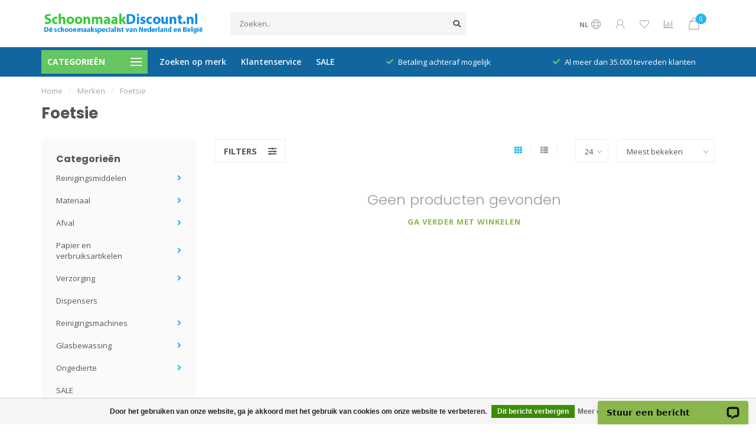

--- FILE ---
content_type: text/html;charset=utf-8
request_url: https://www.schoonmaakdiscount.nl/brands/foetsie/
body_size: 21547
content:
<!DOCTYPE html>
<html lang="nl">
  <head>
    
    <!--
        
        Theme Nova | Av1.0.5.30042001_1
        Theme designed and created by Dyvelopment - We are true e-commerce heroes!
        
        For custom Lightspeed eCom work like custom design or development,
        please contact us at www.dyvelopment.com

          _____                  _                                  _   
         |  __ \                | |                                | |  
         | |  | |_   ___   _____| | ___  _ __  _ __ ___   ___ _ __ | |_ 
         | |  | | | | \ \ / / _ \ |/ _ \| '_ \| '_ ` _ \ / _ \ '_ \| __|
         | |__| | |_| |\ V /  __/ | (_) | |_) | | | | | |  __/ | | | |_ 
         |_____/ \__, | \_/ \___|_|\___/| .__/|_| |_| |_|\___|_| |_|\__|
                  __/ |                 | |                             
                 |___/                  |_|                             
    -->
    
    <meta charset="utf-8"/>
<!-- [START] 'blocks/head.rain' -->
<!--

  (c) 2008-2026 Lightspeed Netherlands B.V.
  http://www.lightspeedhq.com
  Generated: 08-01-2026 @ 05:49:12

-->
<link rel="canonical" href="https://www.schoonmaakdiscount.nl/brands/foetsie/"/>
<link rel="alternate" href="https://www.schoonmaakdiscount.nl/index.rss" type="application/rss+xml" title="Nieuwe producten"/>
<link href="https://cdn.webshopapp.com/assets/cookielaw.css?2025-02-20" rel="stylesheet" type="text/css"/>
<meta name="robots" content="noodp,noydir"/>
<meta name="google-site-verification" content="10StF7MfMD9aUt-mNZ8OQsSshw81iZzcjt8PIJF8SxE"/>
<meta name="google-site-verification" content="liHMzz7VuOQ62vGx8kLi0ran-yFh-f58qTwkvc_IiUE"/>
<meta name="google-site-verification" content="10StF7MfMD9aUt-mNZ8OQsSshw81iZzcjt8PIJF8SxE"/>
<meta property="og:url" content="https://www.schoonmaakdiscount.nl/brands/foetsie/?source=facebook"/>
<meta property="og:site_name" content="Schoonmaakdiscount.nl"/>
<meta property="og:title" content="Foetsie"/>
<meta property="og:description" content="Voor al uw reinigingsmiddelen en papierwaren!"/>
<!--[if lt IE 9]>
<script src="https://cdn.webshopapp.com/assets/html5shiv.js?2025-02-20"></script>
<![endif]-->
<!-- [END] 'blocks/head.rain' -->
    
        	  	              	    	         
        <title>Foetsie - Schoonmaakdiscount.nl</title>
    
    <meta name="description" content="Voor al uw reinigingsmiddelen en papierwaren!" />
    <meta name="keywords" content="Foetsie, schoonmaak, reiniging, poetsrollen, ecolab, tana, numatic, johnson diversey" />
    
    <meta http-equiv="X-UA-Compatible" content="IE=edge">
    <meta name="viewport" content="width=device-width, initial-scale=1.0, maximum-scale=1.0, user-scalable=0">
    <meta name="apple-mobile-web-app-capable" content="yes">
    <meta name="apple-mobile-web-app-status-bar-style" content="black">
    
    <link rel="preconnect" href="https://ajax.googleapis.com">
		<link rel="preconnect" href="https://cdn.webshopapp.com/">
		<link rel="preconnect" href="https://cdn.webshopapp.com/">	
		<link rel="preconnect" href="https://fonts.googleapis.com">
		<link rel="preconnect" href="https://fonts.gstatic.com" crossorigin>
    <link rel="dns-prefetch" href="https://ajax.googleapis.com">
		<link rel="dns-prefetch" href="https://cdn.webshopapp.com/">
		<link rel="dns-prefetch" href="https://cdn.webshopapp.com/">	
		<link rel="dns-prefetch" href="https://fonts.googleapis.com">
		<link rel="dns-prefetch" href="https://fonts.gstatic.com" crossorigin>

    <link rel="shortcut icon" href="https://cdn.webshopapp.com/shops/69995/themes/172535/assets/favicon.ico?2026010507402720201214113419" type="image/x-icon" />
    
    <script src="//ajax.googleapis.com/ajax/libs/jquery/1.12.4/jquery.min.js"></script>
    <script>window.jQuery || document.write('<script src="https://cdn.webshopapp.com/shops/69995/themes/172535/assets/jquery-1-12-4-min.js?2026010507402720201214113419">\x3C/script>')</script>
    
    <script>!navigator.userAgent.match('MSIE 10.0;') || document.write('<script src="https://cdn.webshopapp.com/shops/69995/themes/172535/assets/proto-polyfill.js?2026010507402720201214113419">\x3C/script>')</script>
    <script>if(navigator.userAgent.indexOf("MSIE ") > -1 || navigator.userAgent.indexOf("Trident/") > -1) { document.write('<script src="https://cdn.webshopapp.com/shops/69995/themes/172535/assets/intersection-observer-polyfill.js?2026010507402720201214113419">\x3C/script>') }</script>
    
    <link href="//fonts.googleapis.com/css?family=Open%20Sans:400,300,600,700|Poppins:300,400,600,700" rel="preload" as="style">
    <link href="//fonts.googleapis.com/css?family=Open%20Sans:400,300,600,700|Poppins:300,400,600,700" rel="stylesheet">
    
    <link rel="preload" href="https://cdn.webshopapp.com/shops/69995/themes/172535/assets/fontawesome-5-min.css?2026010507402720201214113419" as="style">
    <link rel="stylesheet" href="https://cdn.webshopapp.com/shops/69995/themes/172535/assets/fontawesome-5-min.css?2026010507402720201214113419">
    
    <link rel="preload" href="https://cdn.webshopapp.com/shops/69995/themes/172535/assets/bootstrap-min.css?2026010507402720201214113419" as="style">
    <link rel="stylesheet" href="https://cdn.webshopapp.com/shops/69995/themes/172535/assets/bootstrap-min.css?2026010507402720201214113419">
    
    <link rel="preload" as="script" href="https://cdn.webshopapp.com/assets/gui.js?2025-02-20">
    <script src="https://cdn.webshopapp.com/assets/gui.js?2025-02-20"></script>
    
    <link rel="preload" as="script" href="https://cdn.webshopapp.com/assets/gui-responsive-2-0.js?2025-02-20">
    <script src="https://cdn.webshopapp.com/assets/gui-responsive-2-0.js?2025-02-20"></script>
    
        
        <link rel="preload" href="https://cdn.webshopapp.com/shops/69995/themes/172535/assets/style.css?2026010507402720201214113419" as="style">
    <link rel="stylesheet" href="https://cdn.webshopapp.com/shops/69995/themes/172535/assets/style.css?2026010507402720201214113419" />
        
    <!-- User defined styles -->
    <link rel="preload" href="https://cdn.webshopapp.com/shops/69995/themes/172535/assets/settings.css?2026010507402720201214113419" as="style">
    <link rel="preload" href="https://cdn.webshopapp.com/shops/69995/themes/172535/assets/custom.css?2026010507402720201214113419" as="style">
    <link rel="stylesheet" href="https://cdn.webshopapp.com/shops/69995/themes/172535/assets/settings.css?2026010507402720201214113419" />
    <link rel="stylesheet" href="https://cdn.webshopapp.com/shops/69995/themes/172535/assets/custom.css?2026010507402720201214113419" />
    
    <script>
   var productStorage = {};
   var theme = {};

  </script>    
    <link type="preload" src="https://cdn.webshopapp.com/shops/69995/themes/172535/assets/countdown-min.js?2026010507402720201214113419" as="script">
    <link type="preload" src="https://cdn.webshopapp.com/shops/69995/themes/172535/assets/swiper-4-min.js?2026010507402720201214113419" as="script">
    <link type="preload" src="https://cdn.webshopapp.com/shops/69995/themes/172535/assets/global.js?2026010507402720201214113419" as="script">
    
            
      </head>
  <body class="layout-custom">
    <div class="body-content"><div class="overlay"><i class="fa fa-times"></i></div><header><div id="header-holder"><div class="container"><div id="header-content"><div class="header-left"><div class="categories-button small scroll scroll-nav hidden-sm hidden-xs hidden-xxs"><div class="nav-icon"><div class="bar1"></div><div class="bar3"></div><span>Menu</span></div></div><div id="mobilenav" class="categories-button small mobile visible-sm visible-xs visible-xxs"><div class="nav-icon"><div class="bar1"></div><div class="bar3"></div></div><span>Menu</span></div><span id="mobilesearch" class="visible-xxs visible-xs visible-sm"><a href="https://www.schoonmaakdiscount.nl/"><i class="fa fa-search" aria-hidden="true"></i></a></span><a href="https://www.schoonmaakdiscount.nl/" class="logo hidden-sm hidden-xs hidden-xxs"><img class="logo" src="https://cdn.webshopapp.com/shops/69995/themes/172535/assets/logo.png?2026010507402720201214113419" alt="Schoonmaakdiscount.nl"></a></div><div class="header-center"><div class="search hidden-sm hidden-xs hidden-xxs"><form action="https://www.schoonmaakdiscount.nl/search/" class="searchform" method="get"><div class="search-holder"><input type="text" class="searchbox" name="q" placeholder="Zoeken.." autocomplete="off"><i class="fa fa-search" aria-hidden="true"></i><i class="fa fa-times clearsearch" aria-hidden="true"></i></div></form><div class="searchcontent hidden-xs hidden-xxs"><div class="searchresults"></div><div class="more"><a href="#" class="search-viewall">Bekijk alle resultaten <span>(0)</span></a></div><div class="noresults">Geen producten gevonden</div></div></div><a href="https://www.schoonmaakdiscount.nl/"><img class="logo hidden-lg hidden-md" src="https://cdn.webshopapp.com/shops/69995/themes/172535/assets/logo.png?2026010507402720201214113419" alt="Schoonmaakdiscount.nl"></a></div><div class="header-right text-right"><div class="user-actions hidden-sm hidden-xs hidden-xxs"><a href="#" class="header-link" data-fancy="fancy-locale-holder" data-fancy-type="flyout" data-tooltip title="Taal & Valuta" data-placement="bottom"><span class="current-lang">NL</span><i class="nova-icon nova-icon-globe"></i></a><a href="https://www.schoonmaakdiscount.nl/account/" class="account header-link" data-fancy="fancy-account-holder" data-tooltip title="Mijn account" data-placement="bottom"><!-- <img src="https://cdn.webshopapp.com/shops/69995/themes/172535/assets/icon-user.svg?2026010507402720201214113419" alt="My account" class="icon"> --><i class="nova-icon nova-icon-user"></i></a><a href="https://www.schoonmaakdiscount.nl/account/wishlist/" class="header-link" data-tooltip title="Verlanglijst" data-placement="bottom" data-fancy="fancy-account-holder"><i class="nova-icon nova-icon-heart"></i></a><a href="" class="header-link compare" data-fancy="fancy-compare-holder" data-fancy-type="flyout" data-tooltip title="Vergelijk" data-placement="bottom"><i class="nova-icon nova-icon-chart"></i></a><div class="fancy-box flyout fancy-compare-holder"><div class="fancy-compare"><div class="row"><div class="col-md-12"><h4>Vergelijk producten</h4></div><div class="col-md-12"><p>U heeft nog geen producten toegevoegd.</p></div></div></div></div><div class="fancy-box flyout fancy-locale-holder"><div class="fancy-locale"><div class=""><label for="">Kies uw taal</label><div class="flex-container middle"><div class="flex-col"><span class="flags nl"></span></div><div class="flex-col flex-grow-1"><select id="" class="fancy-select" onchange="document.location=this.options[this.selectedIndex].getAttribute('data-url')"><option lang="nl" title="Nederlands" data-url="https://www.schoonmaakdiscount.nl/go/brand/984677" selected="selected">Nederlands</option></select></div></div></div><div class="margin-top-half"><label for="">Kies uw valuta</label><div class="flex-container middle"><div class="flex-col"><span><strong>€</strong></span></div><div class="flex-col flex-grow-1"><select id="" class="fancy-select" onchange="document.location=this.options[this.selectedIndex].getAttribute('data-url')"><option data-url="https://www.schoonmaakdiscount.nl/session/currency/eur/" selected="selected">EUR</option></select></div></div></div></div></div></div><a href="https://www.schoonmaakdiscount.nl/cart/" class="cart header-link" data-fancy="fancy-cart-holder"><div class="cart-icon"><i class="nova-icon nova-icon-shopping-bag"></i><span id="qty" class="highlight-bg cart-total-qty shopping-bag">0</span></div></a></div></div></div></div><div class="cf"></div><div class="subheader-holder"><div class="container"><div class="subheader"><nav class="subheader-nav hidden-sm hidden-xs hidden-xxs"><div class="categories-button main">
          Categorieën
          <div class="nav-icon"><div class="bar1"></div><div class="bar2"></div><div class="bar3"></div></div></div><div class="nav-main-holder"><ul class="nav-main"><li class="nav-main-item"><a href="https://www.schoonmaakdiscount.nl/reinigingsmiddelen/" class="nav-main-item-name has-subs"><img src="https://cdn.webshopapp.com/shops/69995/files/36244746/35x35x1/image.jpg">
                                            Reinigingsmiddelen
            </a><ul class="nav-main-sub fixed-width level-1"><li class="nav-main-item category-title"><h5>Reinigingsmiddelen</h5></li><li class="nav-main-item"><a href="https://www.schoonmaakdiscount.nl/reinigingsmiddelen/interieurreiniging/" class="nav-sub-item-name has-subs">
              			Interieurreiniging
            			</a><ul class="nav-main-sub fixed-width level-2"><li class="nav-main-item category-title"><h5>Interieurreiniging</h5></li><li class="nav-main-item"><a href="https://www.schoonmaakdiscount.nl/reinigingsmiddelen/interieurreiniging/allesreinigers/" class="nav-sub-item-name">
                        Allesreinigers
                      </a></li><li class="nav-main-item"><a href="https://www.schoonmaakdiscount.nl/reinigingsmiddelen/interieurreiniging/interieurreinigers/" class="nav-sub-item-name">
                        Interieurreinigers
                      </a></li><li class="nav-main-item"><a href="https://www.schoonmaakdiscount.nl/reinigingsmiddelen/interieurreiniging/glasreinigers/" class="nav-sub-item-name">
                        Glasreinigers
                      </a></li></ul></li><li class="nav-main-item"><a href="https://www.schoonmaakdiscount.nl/reinigingsmiddelen/sanitairreiniging/" class="nav-sub-item-name has-subs">
              			Sanitairreiniging
            			</a><ul class="nav-main-sub fixed-width level-2"><li class="nav-main-item category-title"><h5>Sanitairreiniging</h5></li><li class="nav-main-item"><a href="https://www.schoonmaakdiscount.nl/reinigingsmiddelen/sanitairreiniging/sanitairreinigers/" class="nav-sub-item-name">
                        Sanitairreinigers
                      </a></li><li class="nav-main-item"><a href="https://www.schoonmaakdiscount.nl/reinigingsmiddelen/sanitairreiniging/toiletblokjes-en-urinoirblokjes/" class="nav-sub-item-name">
                        Toiletblokjes en urinoirblokjes
                      </a></li><li class="nav-main-item"><a href="https://www.schoonmaakdiscount.nl/reinigingsmiddelen/sanitairreiniging/ontkalkers/" class="nav-sub-item-name">
                        Ontkalkers
                      </a></li></ul></li><li class="nav-main-item"><a href="https://www.schoonmaakdiscount.nl/reinigingsmiddelen/vloerreinigers/" class="nav-sub-item-name">
              			Vloerreinigers
            			</a></li><li class="nav-main-item"><a href="https://www.schoonmaakdiscount.nl/reinigingsmiddelen/keukenreinigers/" class="nav-sub-item-name">
              			Keukenreinigers
            			</a></li><li class="nav-main-item"><a href="https://www.schoonmaakdiscount.nl/reinigingsmiddelen/industriele-reinigers/" class="nav-sub-item-name">
              			Industriële reinigers
            			</a></li><li class="nav-main-item"><a href="https://www.schoonmaakdiscount.nl/reinigingsmiddelen/koffiemachine-reinigers/" class="nav-sub-item-name">
              			Koffiemachine reinigers
            			</a></li><li class="nav-main-item"><a href="https://www.schoonmaakdiscount.nl/reinigingsmiddelen/wasmiddelen/" class="nav-sub-item-name">
              			Wasmiddelen
            			</a></li><li class="nav-main-item"><a href="https://www.schoonmaakdiscount.nl/reinigingsmiddelen/vaatwasmiddel-en-tabletten/" class="nav-sub-item-name">
              			Vaatwasmiddel en tabletten
            			</a></li><li class="nav-main-item"><a href="https://www.schoonmaakdiscount.nl/reinigingsmiddelen/desinfectiemiddellen/" class="nav-sub-item-name">
              			Desinfectiemiddellen
            			</a></li><li class="nav-main-item"><a href="https://www.schoonmaakdiscount.nl/reinigingsmiddelen/handreiniging/" class="nav-sub-item-name">
              			Handreiniging
            			</a></li><li class="nav-main-item"><a href="https://www.schoonmaakdiscount.nl/reinigingsmiddelen/groenreiniger-en-onkruidverdelgers/" class="nav-sub-item-name">
              			Groenreiniger en onkruidverdelgers
            			</a></li><li class="nav-main-item"><a href="https://www.schoonmaakdiscount.nl/reinigingsmiddelen/luchtverfrisser/" class="nav-sub-item-name">
              			Luchtverfrisser
            			</a></li></ul></li><li class="nav-main-item"><a href="https://www.schoonmaakdiscount.nl/materiaal/" class="nav-main-item-name has-subs"><img src="https://cdn.webshopapp.com/shops/69995/files/325603466/35x35x1/image.jpg">
                                            Materiaal
            </a><ul class="nav-main-sub fixed-width level-1"><li class="nav-main-item category-title"><h5>Materiaal</h5></li><li class="nav-main-item"><a href="https://www.schoonmaakdiscount.nl/materiaal/dweilen-bezems-en-trekkers/" class="nav-sub-item-name has-subs">
              			Dweilen, bezems en trekkers
            			</a><ul class="nav-main-sub fixed-width level-2"><li class="nav-main-item category-title"><h5>Dweilen, bezems en trekkers</h5></li><li class="nav-main-item"><a href="https://www.schoonmaakdiscount.nl/materiaal/dweilen-bezems-en-trekkers/bezems/" class="nav-sub-item-name">
                        Bezems
                      </a></li><li class="nav-main-item"><a href="https://www.schoonmaakdiscount.nl/materiaal/dweilen-bezems-en-trekkers/vloertrekkers/" class="nav-sub-item-name">
                        Vloertrekkers
                      </a></li><li class="nav-main-item"><a href="https://www.schoonmaakdiscount.nl/materiaal/dweilen-bezems-en-trekkers/vlakmopsystemen/" class="nav-sub-item-name">
                        Vlakmopsystemen
                      </a></li><li class="nav-main-item"><a href="https://www.schoonmaakdiscount.nl/materiaal/dweilen-bezems-en-trekkers/strengenmoppen/" class="nav-sub-item-name">
                        Strengenmoppen
                      </a></li><li class="nav-main-item"><a href="https://www.schoonmaakdiscount.nl/materiaal/dweilen-bezems-en-trekkers/zwabberhoezen-en-gymzaalwissers/" class="nav-sub-item-name">
                        zwabberhoezen en gymzaalwissers
                      </a></li><li class="nav-main-item"><a href="https://www.schoonmaakdiscount.nl/materiaal/dweilen-bezems-en-trekkers/minimoppen-en-spaanse-moppen/" class="nav-sub-item-name">
                        Minimoppen en Spaanse Moppen
                      </a></li><li class="nav-main-item"><a href="https://www.schoonmaakdiscount.nl/materiaal/dweilen-bezems-en-trekkers/stofwisdoeken/" class="nav-sub-item-name">
                        Stofwisdoeken
                      </a></li></ul></li><li class="nav-main-item"><a href="https://www.schoonmaakdiscount.nl/materiaal/werkwagens-en-wasgoedwagens/" class="nav-sub-item-name has-subs">
              			Werkwagens en wasgoedwagens
            			</a><ul class="nav-main-sub fixed-width level-2"><li class="nav-main-item category-title"><h5>Werkwagens en wasgoedwagens</h5></li><li class="nav-main-item"><a href="https://www.schoonmaakdiscount.nl/materiaal/werkwagens-en-wasgoedwagens/vuilverzamelwagens/" class="nav-sub-item-name">
                        Vuilverzamelwagens
                      </a></li><li class="nav-main-item"><a href="https://www.schoonmaakdiscount.nl/materiaal/werkwagens-en-wasgoedwagens/hotelwagens-en-wasverzamelwagens/" class="nav-sub-item-name">
                        Hotelwagens en Wasverzamelwagens
                      </a></li><li class="nav-main-item"><a href="https://www.schoonmaakdiscount.nl/materiaal/werkwagens-en-wasgoedwagens/werkwagens/" class="nav-sub-item-name">
                        Werkwagens
                      </a></li></ul></li><li class="nav-main-item"><a href="https://www.schoonmaakdiscount.nl/materiaal/rolemmers-en-mopemmers/" class="nav-sub-item-name">
              			Rolemmers en Mopemmers
            			</a></li><li class="nav-main-item"><a href="https://www.schoonmaakdiscount.nl/materiaal/reinigingsdoeken/" class="nav-sub-item-name">
              			Reinigingsdoeken
            			</a></li><li class="nav-main-item"><a href="https://www.schoonmaakdiscount.nl/materiaal/sponzen/" class="nav-sub-item-name">
              			Sponzen
            			</a></li><li class="nav-main-item"><a href="https://www.schoonmaakdiscount.nl/materiaal/stofverwijdering/" class="nav-sub-item-name">
              			Stofverwijdering
            			</a></li><li class="nav-main-item"><a href="https://www.schoonmaakdiscount.nl/materiaal/waarschuwingsborden/" class="nav-sub-item-name">
              			Waarschuwingsborden
            			</a></li><li class="nav-main-item"><a href="https://www.schoonmaakdiscount.nl/materiaal/emmers/" class="nav-sub-item-name">
              			Emmers
            			</a></li><li class="nav-main-item"><a href="https://www.schoonmaakdiscount.nl/materiaal/stoffer-en-blik-en-hotelveegsets/" class="nav-sub-item-name">
              			Stoffer en blik en hotelveegsets
            			</a></li><li class="nav-main-item"><a href="https://www.schoonmaakdiscount.nl/materiaal/sprayflacons-en-hulpmaterialen/" class="nav-sub-item-name">
              			Sprayflacons en hulpmaterialen
            			</a></li><li class="nav-main-item"><a href="https://www.schoonmaakdiscount.nl/materiaal/doodlebug-handpads/" class="nav-sub-item-name">
              			Doodlebug Handpads
            			</a></li><li class="nav-main-item"><a href="https://www.schoonmaakdiscount.nl/materiaal/reinigingspads/" class="nav-sub-item-name">
              			Reinigingspads
            			</a></li><li class="nav-main-item"><a href="https://www.schoonmaakdiscount.nl/materiaal/ladders/" class="nav-sub-item-name">
              			Ladders
            			</a></li><li class="nav-main-item"><a href="https://www.schoonmaakdiscount.nl/materiaal/persoonlijke-beschermingsmiddelen-pbm/" class="nav-sub-item-name">
              			Persoonlijke beschermingsmiddelen (PBM)
            			</a></li></ul></li><li class="nav-main-item"><a href="https://www.schoonmaakdiscount.nl/afval/" class="nav-main-item-name has-subs"><img src="https://cdn.webshopapp.com/shops/69995/files/325603624/35x35x1/image.jpg">
                                            Afval
            </a><ul class="nav-main-sub fixed-width level-1"><li class="nav-main-item category-title"><h5>Afval</h5></li><li class="nav-main-item"><a href="https://www.schoonmaakdiscount.nl/afval/afvalbakken-en-pedaalemmers/" class="nav-sub-item-name">
              			Afvalbakken en Pedaalemmers
            			</a></li><li class="nav-main-item"><a href="https://www.schoonmaakdiscount.nl/afval/vuilniszakken/" class="nav-sub-item-name">
              			Vuilniszakken
            			</a></li><li class="nav-main-item"><a href="https://www.schoonmaakdiscount.nl/afval/afvalgrijpers/" class="nav-sub-item-name">
              			Afvalgrijpers
            			</a></li></ul></li><li class="nav-main-item"><a href="https://www.schoonmaakdiscount.nl/papier-en-verbruiksartikelen/" class="nav-main-item-name has-subs"><img src="https://cdn.webshopapp.com/shops/69995/files/325603914/35x35x1/image.jpg">
                                            Papier en verbruiksartikelen
            </a><ul class="nav-main-sub fixed-width level-1"><li class="nav-main-item category-title"><h5>Papier en verbruiksartikelen</h5></li><li class="nav-main-item"><a href="https://www.schoonmaakdiscount.nl/papier-en-verbruiksartikelen/toiletpapier/" class="nav-sub-item-name has-subs">
              			Toiletpapier
            			</a><ul class="nav-main-sub fixed-width level-2"><li class="nav-main-item category-title"><h5>Toiletpapier</h5></li><li class="nav-main-item"><a href="https://www.schoonmaakdiscount.nl/papier-en-verbruiksartikelen/toiletpapier/toiletpapier-traditioneel/" class="nav-sub-item-name">
                        Toiletpapier Traditioneel
                      </a></li><li class="nav-main-item"><a href="https://www.schoonmaakdiscount.nl/papier-en-verbruiksartikelen/toiletpapier/toiletpapier-kokerloos/" class="nav-sub-item-name">
                        Toiletpapier Kokerloos
                      </a></li><li class="nav-main-item"><a href="https://www.schoonmaakdiscount.nl/papier-en-verbruiksartikelen/toiletpapier/toiletpapier-jumbo-rollen/" class="nav-sub-item-name">
                        Toiletpapier Jumbo Rollen
                      </a></li><li class="nav-main-item"><a href="https://www.schoonmaakdiscount.nl/papier-en-verbruiksartikelen/toiletpapier/toiletpapier-doprollen/" class="nav-sub-item-name">
                        Toiletpapier Doprollen
                      </a></li></ul></li><li class="nav-main-item"><a href="https://www.schoonmaakdiscount.nl/papier-en-verbruiksartikelen/poetsrollen/" class="nav-sub-item-name">
              			Poetsrollen
            			</a></li><li class="nav-main-item"><a href="https://www.schoonmaakdiscount.nl/papier-en-verbruiksartikelen/industrierollen/" class="nav-sub-item-name">
              			Industrierollen
            			</a></li><li class="nav-main-item"><a href="https://www.schoonmaakdiscount.nl/papier-en-verbruiksartikelen/vouwhanddoekjes/" class="nav-sub-item-name">
              			Vouwhanddoekjes
            			</a></li><li class="nav-main-item"><a href="https://www.schoonmaakdiscount.nl/papier-en-verbruiksartikelen/handdoekrollen/" class="nav-sub-item-name">
              			Handdoekrollen
            			</a></li><li class="nav-main-item"><a href="https://www.schoonmaakdiscount.nl/papier-en-verbruiksartikelen/keukenrollen/" class="nav-sub-item-name">
              			Keukenrollen
            			</a></li><li class="nav-main-item"><a href="https://www.schoonmaakdiscount.nl/papier-en-verbruiksartikelen/onderzoektafelpapier/" class="nav-sub-item-name">
              			Onderzoektafelpapier
            			</a></li><li class="nav-main-item"><a href="https://www.schoonmaakdiscount.nl/papier-en-verbruiksartikelen/poetsdoeken-en-wet-wipe-handcleaner/" class="nav-sub-item-name">
              			Poetsdoeken en Wet Wipe Handcleaner
            			</a></li><li class="nav-main-item"><a href="https://www.schoonmaakdiscount.nl/papier-en-verbruiksartikelen/servetten/" class="nav-sub-item-name">
              			Servetten
            			</a></li><li class="nav-main-item"><a href="https://www.schoonmaakdiscount.nl/papier-en-verbruiksartikelen/maaltijdverpakkingen/" class="nav-sub-item-name">
              			Maaltijdverpakkingen
            			</a></li></ul></li><li class="nav-main-item"><a href="https://www.schoonmaakdiscount.nl/verzorging/" class="nav-main-item-name has-subs"><img src="https://cdn.webshopapp.com/shops/69995/files/469779060/35x35x1/image.jpg">
                                            Verzorging
            </a><ul class="nav-main-sub fixed-width level-1"><li class="nav-main-item category-title"><h5>Verzorging</h5></li><li class="nav-main-item"><a href="https://www.schoonmaakdiscount.nl/verzorging/handendrogers/" class="nav-sub-item-name">
              			Handendrogers
            			</a></li><li class="nav-main-item"><a href="https://www.schoonmaakdiscount.nl/verzorging/persoonlijke-hygiene/" class="nav-sub-item-name">
              			Persoonlijke hygiëne
            			</a></li><li class="nav-main-item"><a href="https://www.schoonmaakdiscount.nl/verzorging/haarverzorging/" class="nav-sub-item-name">
              			Haarverzorging
            			</a></li></ul></li><li class="nav-main-item"><a href="https://www.schoonmaakdiscount.nl/dispensers/" class="nav-main-item-name"><img src="https://cdn.webshopapp.com/shops/69995/files/325865513/35x35x1/image.jpg">
                                            Dispensers
            </a></li><li class="nav-main-item"><a href="https://www.schoonmaakdiscount.nl/reinigingsmachines/" class="nav-main-item-name has-subs"><img src="https://cdn.webshopapp.com/shops/69995/files/325604155/35x35x1/image.jpg">
                                            Reinigingsmachines
            </a><ul class="nav-main-sub fixed-width level-1"><li class="nav-main-item category-title"><h5>Reinigingsmachines</h5></li><li class="nav-main-item"><a href="https://www.schoonmaakdiscount.nl/reinigingsmachines/stofzuigers/" class="nav-sub-item-name has-subs">
              			Stofzuigers
            			</a><ul class="nav-main-sub fixed-width level-2"><li class="nav-main-item category-title"><h5>Stofzuigers</h5></li><li class="nav-main-item"><a href="https://www.schoonmaakdiscount.nl/reinigingsmachines/stofzuigers/stofzuigers-thuisgebruik/" class="nav-sub-item-name">
                        Stofzuigers Thuisgebruik
                      </a></li><li class="nav-main-item"><a href="https://www.schoonmaakdiscount.nl/reinigingsmachines/stofzuigers/stofzuigers-facilitair/" class="nav-sub-item-name">
                        Stofzuigers Facilitair
                      </a></li><li class="nav-main-item"><a href="https://www.schoonmaakdiscount.nl/reinigingsmachines/stofzuigers/snoerloos-stofzuigen/" class="nav-sub-item-name">
                        Snoerloos Stofzuigen
                      </a></li><li class="nav-main-item"><a href="https://www.schoonmaakdiscount.nl/reinigingsmachines/stofzuigers/industrieel/" class="nav-sub-item-name">
                        Industrieel
                      </a></li><li class="nav-main-item"><a href="https://www.schoonmaakdiscount.nl/reinigingsmachines/stofzuigers/fijnstof/" class="nav-sub-item-name">
                        Fijnstof
                      </a></li><li class="nav-main-item"><a href="https://www.schoonmaakdiscount.nl/reinigingsmachines/stofzuigers/gespecialiseerd/" class="nav-sub-item-name">
                        Gespecialiseerd
                      </a></li><li class="nav-main-item"><a href="https://www.schoonmaakdiscount.nl/reinigingsmachines/stofzuigers/rugstofzuigers/" class="nav-sub-item-name">
                        Rugstofzuigers
                      </a></li><li class="nav-main-item"><a href="https://www.schoonmaakdiscount.nl/reinigingsmachines/stofzuigers/borstelzuigers/" class="nav-sub-item-name">
                        Borstelzuigers
                      </a></li><li class="nav-main-item"><a href="https://www.schoonmaakdiscount.nl/reinigingsmachines/stofzuigers/stofzuigerzakken/" class="nav-sub-item-name">
                        Stofzuigerzakken
                      </a><ul class="nav-main-sub fixed-width level-3"><li class="nav-main-item category-title"><h5>Stofzuigerzakken</h5></li><li class="nav-main-item"><a href="https://www.schoonmaakdiscount.nl/reinigingsmachines/stofzuigers/stofzuigerzakken/stofzuigerzakken-numatic/" class="nav-sub-item-name">
                            Stofzuigerzakken Numatic
                          </a></li><li class="nav-main-item"><a href="https://www.schoonmaakdiscount.nl/reinigingsmachines/stofzuigers/stofzuigerzakken/stofzuigerzakken-taski/" class="nav-sub-item-name">
                            Stofzuigerzakken Taski
                          </a></li><li class="nav-main-item"><a href="https://www.schoonmaakdiscount.nl/reinigingsmachines/stofzuigers/stofzuigerzakken/stofzuigerzakken-nilfisk/" class="nav-sub-item-name">
                            Stofzuigerzakken Nilfisk
                          </a></li><li class="nav-main-item"><a href="https://www.schoonmaakdiscount.nl/reinigingsmachines/stofzuigers/stofzuigerzakken/stofzuigerzakken-ghibli/" class="nav-sub-item-name">
                            Stofzuigerzakken Ghibli
                          </a></li><li class="nav-main-item"><a href="https://www.schoonmaakdiscount.nl/reinigingsmachines/stofzuigers/stofzuigerzakken/stofzuigerzakken-cleanfix/" class="nav-sub-item-name">
                            Stofzuigerzakken Cleanfix
                          </a></li><li class="nav-main-item"><a href="https://www.schoonmaakdiscount.nl/reinigingsmachines/stofzuigers/stofzuigerzakken/stofzuigerzakken-ecolab/" class="nav-sub-item-name">
                            Stofzuigerzakken Ecolab
                          </a></li><li class="nav-main-item"><a href="https://www.schoonmaakdiscount.nl/reinigingsmachines/stofzuigers/stofzuigerzakken/stofzuigerzakken-wetrok/" class="nav-sub-item-name">
                            Stofzuigerzakken Wetrok
                          </a></li><li class="nav-main-item"><a href="https://www.schoonmaakdiscount.nl/reinigingsmachines/stofzuigers/stofzuigerzakken/stofzuigerzakken-miele/" class="nav-sub-item-name">
                            Stofzuigerzakken Miele
                          </a></li><li class="nav-main-item"><a href="https://www.schoonmaakdiscount.nl/reinigingsmachines/stofzuigers/stofzuigerzakken/stofzuigerzakken-bosch-siemens/" class="nav-sub-item-name">
                            Stofzuigerzakken Bosch Siemens
                          </a></li><li class="nav-main-item"><a href="https://www.schoonmaakdiscount.nl/reinigingsmachines/stofzuigers/stofzuigerzakken/stofzuigerzakken-philips/" class="nav-sub-item-name">
                            Stofzuigerzakken Philips
                          </a></li><li class="nav-main-item"><a href="https://www.schoonmaakdiscount.nl/reinigingsmachines/stofzuigers/stofzuigerzakken/stofzuigerzakken-aeg/" class="nav-sub-item-name">
                            Stofzuigerzakken AEG
                          </a></li><li class="nav-main-item"><a href="https://www.schoonmaakdiscount.nl/reinigingsmachines/stofzuigers/stofzuigerzakken/stofzuigerzakken-festool/" class="nav-sub-item-name">
                            Stofzuigerzakken Festool
                          </a></li></ul></li><li class="nav-main-item"><a href="https://www.schoonmaakdiscount.nl/reinigingsmachines/stofzuigers/accessoires-stofzuigers/" class="nav-sub-item-name">
                        Accessoires Stofzuigers
                      </a><ul class="nav-main-sub fixed-width level-3"><li class="nav-main-item category-title"><h5>Accessoires Stofzuigers</h5></li><li class="nav-main-item"><a href="https://www.schoonmaakdiscount.nl/reinigingsmachines/stofzuigers/accessoires-stofzuigers/accessoires-numatic/" class="nav-sub-item-name">
                            Accessoires Numatic
                          </a></li><li class="nav-main-item"><a href="https://www.schoonmaakdiscount.nl/reinigingsmachines/stofzuigers/accessoires-stofzuigers/accessoires-taski/" class="nav-sub-item-name">
                            Accessoires Taski
                          </a></li><li class="nav-main-item"><a href="https://www.schoonmaakdiscount.nl/reinigingsmachines/stofzuigers/accessoires-stofzuigers/accessoires-nilfisk/" class="nav-sub-item-name">
                            Accessoires Nilfisk
                          </a></li><li class="nav-main-item"><a href="https://www.schoonmaakdiscount.nl/reinigingsmachines/stofzuigers/accessoires-stofzuigers/accessoires-cleanfix/" class="nav-sub-item-name">
                            Accessoires Cleanfix
                          </a></li><li class="nav-main-item"><a href="https://www.schoonmaakdiscount.nl/reinigingsmachines/stofzuigers/accessoires-stofzuigers/accessoires-ghibli/" class="nav-sub-item-name">
                            Accessoires Ghibli
                          </a></li><li class="nav-main-item"><a href="https://www.schoonmaakdiscount.nl/reinigingsmachines/stofzuigers/accessoires-stofzuigers/accessoires-ecolab/" class="nav-sub-item-name">
                            Accessoires Ecolab
                          </a></li><li class="nav-main-item"><a href="https://www.schoonmaakdiscount.nl/reinigingsmachines/stofzuigers/accessoires-stofzuigers/accessoires-miele/" class="nav-sub-item-name">
                            Accessoires Miele
                          </a></li><li class="nav-main-item"><a href="https://www.schoonmaakdiscount.nl/reinigingsmachines/stofzuigers/accessoires-stofzuigers/accessoires-bosch-siemens/" class="nav-sub-item-name">
                            Accessoires Bosch Siemens
                          </a></li><li class="nav-main-item"><a href="https://www.schoonmaakdiscount.nl/reinigingsmachines/stofzuigers/accessoires-stofzuigers/accessoires-philips/" class="nav-sub-item-name">
                            Accessoires Philips
                          </a></li><li class="nav-main-item"><a href="https://www.schoonmaakdiscount.nl/reinigingsmachines/stofzuigers/accessoires-stofzuigers/accessoires-aeg/" class="nav-sub-item-name">
                            Accessoires AEG
                          </a></li><li class="nav-main-item"><a href="https://www.schoonmaakdiscount.nl/reinigingsmachines/stofzuigers/accessoires-stofzuigers/accessoires-festool/" class="nav-sub-item-name">
                            Accessoires Festool
                          </a></li></ul></li></ul></li><li class="nav-main-item"><a href="https://www.schoonmaakdiscount.nl/reinigingsmachines/waterzuigers/" class="nav-sub-item-name">
              			Waterzuigers
            			</a></li><li class="nav-main-item"><a href="https://www.schoonmaakdiscount.nl/reinigingsmachines/extractie-machines/" class="nav-sub-item-name">
              			Extractie Machines
            			</a></li><li class="nav-main-item"><a href="https://www.schoonmaakdiscount.nl/reinigingsmachines/eenschijfsmachines/" class="nav-sub-item-name has-subs">
              			Eenschijfsmachines
            			</a><ul class="nav-main-sub fixed-width level-2"><li class="nav-main-item category-title"><h5>Eenschijfsmachines</h5></li><li class="nav-main-item"><a href="https://www.schoonmaakdiscount.nl/reinigingsmachines/eenschijfsmachines/eenschijfsmachines-low-speed/" class="nav-sub-item-name">
                        Eenschijfsmachines Low-Speed
                      </a></li><li class="nav-main-item"><a href="https://www.schoonmaakdiscount.nl/reinigingsmachines/eenschijfsmachines/eenschijfsmachines-high-speed/" class="nav-sub-item-name">
                        Eenschijfsmachines High-Speed
                      </a></li><li class="nav-main-item"><a href="https://www.schoonmaakdiscount.nl/reinigingsmachines/eenschijfsmachines/eenschijfsmachines-duo-speed/" class="nav-sub-item-name">
                        Eenschijfsmachines Duo-Speed
                      </a></li></ul></li><li class="nav-main-item"><a href="https://www.schoonmaakdiscount.nl/reinigingsmachines/schrob-zuigmachines/" class="nav-sub-item-name has-subs">
              			Schrob-zuigmachines
            			</a><ul class="nav-main-sub fixed-width level-2"><li class="nav-main-item category-title"><h5>Schrob-zuigmachines</h5></li><li class="nav-main-item"><a href="https://www.schoonmaakdiscount.nl/reinigingsmachines/schrob-zuigmachines/schrob-zuigmachines-met-snoer-230v/" class="nav-sub-item-name">
                        Schrob-zuigmachines met snoer 230V
                      </a></li><li class="nav-main-item"><a href="https://www.schoonmaakdiscount.nl/reinigingsmachines/schrob-zuigmachines/schrob-zuigmachines-met-batterij/" class="nav-sub-item-name">
                        Schrob-zuigmachines met batterij
                      </a></li><li class="nav-main-item"><a href="https://www.schoonmaakdiscount.nl/reinigingsmachines/schrob-zuigmachines/schrob-zuigmachines-met-opzit/" class="nav-sub-item-name">
                        Schrob-zuigmachines met opzit
                      </a></li></ul></li><li class="nav-main-item"><a href="https://www.schoonmaakdiscount.nl/reinigingsmachines/veegmachines/" class="nav-sub-item-name">
              			Veegmachines
            			</a></li></ul></li><li class="nav-main-item"><a href="https://www.schoonmaakdiscount.nl/glasbewassing/" class="nav-main-item-name has-subs"><img src="https://cdn.webshopapp.com/shops/69995/files/325603872/35x35x1/image.jpg">
                                            Glasbewassing
            </a><ul class="nav-main-sub fixed-width level-1"><li class="nav-main-item category-title"><h5>Glasbewassing</h5></li><li class="nav-main-item"><a href="https://www.schoonmaakdiscount.nl/glasbewassing/inwassers/" class="nav-sub-item-name has-subs">
              			Inwassers
            			</a><ul class="nav-main-sub fixed-width level-2"><li class="nav-main-item category-title"><h5>Inwassers</h5></li><li class="nav-main-item"><a href="https://www.schoonmaakdiscount.nl/glasbewassing/inwassers/complete-glazenwasser-inwassers/" class="nav-sub-item-name">
                        Complete glazenwasser Inwassers
                      </a></li><li class="nav-main-item"><a href="https://www.schoonmaakdiscount.nl/glasbewassing/inwassers/inwashouders/" class="nav-sub-item-name">
                        Inwashouders
                      </a></li><li class="nav-main-item"><a href="https://www.schoonmaakdiscount.nl/glasbewassing/inwassers/inwashoezen/" class="nav-sub-item-name">
                        Inwashoezen
                      </a></li><li class="nav-main-item"><a href="https://www.schoonmaakdiscount.nl/glasbewassing/inwassers/complete-sets/" class="nav-sub-item-name">
                        Complete Sets
                      </a></li></ul></li><li class="nav-main-item"><a href="https://www.schoonmaakdiscount.nl/glasbewassing/professionele-raamwisser-en-rubbers/" class="nav-sub-item-name has-subs">
              			Professionele raamwisser en rubbers
            			</a><ul class="nav-main-sub fixed-width level-2"><li class="nav-main-item category-title"><h5>Professionele raamwisser en rubbers</h5></li><li class="nav-main-item"><a href="https://www.schoonmaakdiscount.nl/glasbewassing/professionele-raamwisser-en-rubbers/complete-raamwissers/" class="nav-sub-item-name">
                        Complete raamwissers
                      </a></li><li class="nav-main-item"><a href="https://www.schoonmaakdiscount.nl/glasbewassing/professionele-raamwisser-en-rubbers/handgrepen/" class="nav-sub-item-name">
                        Handgrepen
                      </a></li><li class="nav-main-item"><a href="https://www.schoonmaakdiscount.nl/glasbewassing/professionele-raamwisser-en-rubbers/linialen/" class="nav-sub-item-name">
                        Linialen
                      </a></li><li class="nav-main-item"><a href="https://www.schoonmaakdiscount.nl/glasbewassing/professionele-raamwisser-en-rubbers/rubbers/" class="nav-sub-item-name">
                        Rubbers
                      </a></li><li class="nav-main-item"><a href="https://www.schoonmaakdiscount.nl/glasbewassing/professionele-raamwisser-en-rubbers/complete-sets/" class="nav-sub-item-name">
                        Complete Sets
                      </a></li><li class="nav-main-item"><a href="https://www.schoonmaakdiscount.nl/glasbewassing/professionele-raamwisser-en-rubbers/accessoires/" class="nav-sub-item-name">
                        Accessoires
                      </a></li></ul></li><li class="nav-main-item"><a href="https://www.schoonmaakdiscount.nl/glasbewassing/bucket-zeemtas-en-riem/" class="nav-sub-item-name">
              			Bucket, Zeemtas en Riem
            			</a></li><li class="nav-main-item"><a href="https://www.schoonmaakdiscount.nl/glasbewassing/schrapers-en-mesjes/" class="nav-sub-item-name has-subs">
              			Schrapers en Mesjes
            			</a><ul class="nav-main-sub fixed-width level-2"><li class="nav-main-item category-title"><h5>Schrapers en Mesjes</h5></li><li class="nav-main-item"><a href="https://www.schoonmaakdiscount.nl/glasbewassing/schrapers-en-mesjes/glas-schrapers/" class="nav-sub-item-name">
                        Glas Schrapers
                      </a></li><li class="nav-main-item"><a href="https://www.schoonmaakdiscount.nl/glasbewassing/schrapers-en-mesjes/oppervlakte-schrapers/" class="nav-sub-item-name">
                        Oppervlakte Schrapers
                      </a></li><li class="nav-main-item"><a href="https://www.schoonmaakdiscount.nl/glasbewassing/schrapers-en-mesjes/vloerschrapers/" class="nav-sub-item-name">
                        Vloerschrapers
                      </a></li></ul></li><li class="nav-main-item"><a href="https://www.schoonmaakdiscount.nl/glasbewassing/hulpmaterialen/" class="nav-sub-item-name">
              			Hulpmaterialen
            			</a></li><li class="nav-main-item"><a href="https://www.schoonmaakdiscount.nl/glasbewassing/telescoopstelen-en-accessoires/" class="nav-sub-item-name has-subs">
              			Telescoopstelen en accessoires
            			</a><ul class="nav-main-sub fixed-width level-2"><li class="nav-main-item category-title"><h5>Telescoopstelen en accessoires</h5></li><li class="nav-main-item"><a href="https://www.schoonmaakdiscount.nl/glasbewassing/telescoopstelen-en-accessoires/klassieke-telescoopstelen/" class="nav-sub-item-name">
                        Klassieke Telescoopstelen
                      </a></li><li class="nav-main-item"><a href="https://www.schoonmaakdiscount.nl/glasbewassing/telescoopstelen-en-accessoires/accessoires/" class="nav-sub-item-name">
                        Accessoires
                      </a></li></ul></li><li class="nav-main-item"><a href="https://www.schoonmaakdiscount.nl/glasbewassing/complete-startsets-voor-gevelbeplating-hout-en-kun/" class="nav-sub-item-name">
              			Complete startsets voor gevelbeplating, hout en kunststof
            			</a></li><li class="nav-main-item"><a href="https://www.schoonmaakdiscount.nl/glasbewassing/complete-startsets-voor-glas-en-zonnepanelen/" class="nav-sub-item-name">
              			Complete startsets voor glas en zonnepanelen
            			</a></li><li class="nav-main-item"><a href="https://www.schoonmaakdiscount.nl/glasbewassing/waterdoorvoerende-systemen/" class="nav-sub-item-name has-subs">
              			Waterdoorvoerende systemen
            			</a><ul class="nav-main-sub fixed-width level-2"><li class="nav-main-item category-title"><h5>Waterdoorvoerende systemen</h5></li><li class="nav-main-item"><a href="https://www.schoonmaakdiscount.nl/glasbewassing/waterdoorvoerende-systemen/unger-nlite-2021-nieuw/" class="nav-sub-item-name">
                        Unger nLITE 2021 (nieuw!)
                      </a><ul class="nav-main-sub fixed-width level-3"><li class="nav-main-item category-title"><h5>Unger nLITE 2021 (nieuw!)</h5></li><li class="nav-main-item"><a href="https://www.schoonmaakdiscount.nl/glasbewassing/waterdoorvoerende-systemen/unger-nlite-2021-nieuw/unger-nlite-2021-complete-sets/" class="nav-sub-item-name">
                            Unger nLITE 2021 complete sets
                          </a></li><li class="nav-main-item"><a href="https://www.schoonmaakdiscount.nl/glasbewassing/waterdoorvoerende-systemen/unger-nlite-2021-nieuw/unger-nlite-2021-nieuwe-telescoopstelen/" class="nav-sub-item-name">
                            Unger nLITE 2021 nieuwe telescoopstelen
                          </a></li><li class="nav-main-item"><a href="https://www.schoonmaakdiscount.nl/glasbewassing/waterdoorvoerende-systemen/unger-nlite-2021-nieuw/unger-nlite-2021-nieuwe-wasborstels/" class="nav-sub-item-name">
                            Unger nLITE 2021 nieuwe wasborstels
                          </a></li><li class="nav-main-item"><a href="https://www.schoonmaakdiscount.nl/glasbewassing/waterdoorvoerende-systemen/unger-nlite-2021-nieuw/unger-nlite-2021-nieuwe-accessoires/" class="nav-sub-item-name">
                            Unger nLITE 2021 nieuwe accessoires
                          </a></li></ul></li><li class="nav-main-item"><a href="https://www.schoonmaakdiscount.nl/glasbewassing/waterdoorvoerende-systemen/unger-oude-nlite-producten/" class="nav-sub-item-name">
                        Unger oude nLITE producten
                      </a><ul class="nav-main-sub fixed-width level-3"><li class="nav-main-item category-title"><h5>Unger oude nLITE producten</h5></li><li class="nav-main-item"><a href="https://www.schoonmaakdiscount.nl/glasbewassing/waterdoorvoerende-systemen/unger-oude-nlite-producten/nlite-telescoopstelen/" class="nav-sub-item-name">
                            nLite Telescoopstelen
                          </a></li><li class="nav-main-item"><a href="https://www.schoonmaakdiscount.nl/glasbewassing/waterdoorvoerende-systemen/unger-oude-nlite-producten/watervoerende-borstels/" class="nav-sub-item-name">
                            Watervoerende Borstels
                          </a></li><li class="nav-main-item"><a href="https://www.schoonmaakdiscount.nl/glasbewassing/waterdoorvoerende-systemen/unger-oude-nlite-producten/hoekadapters-slangen-en-accessoires/" class="nav-sub-item-name">
                            Hoekadapters, Slangen en Accessoires
                          </a></li></ul></li><li class="nav-main-item"><a href="https://www.schoonmaakdiscount.nl/glasbewassing/waterdoorvoerende-systemen/zuiverwaterfilters-en-osmose-systemen/" class="nav-sub-item-name">
                        Zuiverwaterfilters en Osmose Systemen
                      </a></li></ul></li><li class="nav-main-item"><a href="https://www.schoonmaakdiscount.nl/glasbewassing/sponzen/" class="nav-sub-item-name">
              			Sponzen
            			</a></li></ul></li><li class="nav-main-item"><a href="https://www.schoonmaakdiscount.nl/ongedierte/" class="nav-main-item-name has-subs"><img src="https://cdn.webshopapp.com/shops/69995/files/325604438/35x35x1/image.jpg">
                                            Ongedierte
            </a><ul class="nav-main-sub fixed-width level-1"><li class="nav-main-item category-title"><h5>Ongedierte</h5></li><li class="nav-main-item"><a href="https://www.schoonmaakdiscount.nl/ongedierte/ratten-en-muizen/" class="nav-sub-item-name has-subs">
              			Ratten en Muizen
            			</a><ul class="nav-main-sub fixed-width level-2"><li class="nav-main-item category-title"><h5>Ratten en Muizen</h5></li><li class="nav-main-item"><a href="https://www.schoonmaakdiscount.nl/ongedierte/ratten-en-muizen/voerdozen/" class="nav-sub-item-name">
                        Voerdozen
                      </a></li><li class="nav-main-item"><a href="https://www.schoonmaakdiscount.nl/ongedierte/ratten-en-muizen/klemmen-en-vallen/" class="nav-sub-item-name">
                        Klemmen en Vallen
                      </a></li><li class="nav-main-item"><a href="https://www.schoonmaakdiscount.nl/ongedierte/ratten-en-muizen/eko-1000-rattenvangunit/" class="nav-sub-item-name">
                        EKO 1000 Rattenvangunit
                      </a></li></ul></li><li class="nav-main-item"><a href="https://www.schoonmaakdiscount.nl/ongedierte/mollen-bestrijden/" class="nav-sub-item-name">
              			Mollen bestrijden
            			</a></li><li class="nav-main-item"><a href="https://www.schoonmaakdiscount.nl/ongedierte/steenmarters/" class="nav-sub-item-name">
              			Steenmarters
            			</a></li><li class="nav-main-item"><a href="https://www.schoonmaakdiscount.nl/ongedierte/vliegende-insecten/" class="nav-sub-item-name">
              			Vliegende Insecten
            			</a></li><li class="nav-main-item"><a href="https://www.schoonmaakdiscount.nl/ongedierte/kruipende-insecten/" class="nav-sub-item-name">
              			Kruipende Insecten
            			</a></li><li class="nav-main-item"><a href="https://www.schoonmaakdiscount.nl/ongedierte/houtaantasters/" class="nav-sub-item-name">
              			Houtaantasters
            			</a></li><li class="nav-main-item"><a href="https://www.schoonmaakdiscount.nl/ongedierte/vliegenvangsystemen-en-vliegenlampen/" class="nav-sub-item-name">
              			Vliegenvangsystemen en Vliegenlampen
            			</a></li><li class="nav-main-item"><a href="https://www.schoonmaakdiscount.nl/ongedierte/ongedierte-verjagen/" class="nav-sub-item-name">
              			Ongedierte Verjagen
            			</a></li><li class="nav-main-item"><a href="https://www.schoonmaakdiscount.nl/ongedierte/spinnen/" class="nav-sub-item-name">
              			Spinnen
            			</a></li><li class="nav-main-item"><a href="https://www.schoonmaakdiscount.nl/ongedierte/groene-aanslag-alg-en-onkruid/" class="nav-sub-item-name">
              			Groene aanslag, alg en onkruid
            			</a></li></ul></li><li class="nav-main-item"><a href="https://www.schoonmaakdiscount.nl/sale/" class="nav-main-item-name"><img src="https://cdn.webshopapp.com/shops/69995/files/325604513/35x35x1/image.jpg">
                                            SALE
            </a></li><li class="nav-main-item"><a href="https://www.schoonmaakdiscount.nl/cadeaushop/" class="nav-main-item-name"><img src="https://cdn.webshopapp.com/shops/69995/files/475116185/35x35x1/image.jpg">
                                            Cadeaushop
            </a></li><li class="nav-main-item"><a href="https://www.schoonmaakdiscount.nl/blogs/blogartikelen/" class="nav-main-item-name"><img src="https://cdn.webshopapp.com/shops/69995/files/477911795/35x35x1/image.jpg">
                                		                              
              Blog
            </a></li></ul></div></nav><div class="subheader-links hidden-sm hidden-xs hidden-xxs"><a href="https://www.schoonmaakdiscount.nl/merken/" target="">Zoeken op merk</a><a href="https://www.schoonmaakdiscount.nl/service/" target="">Klantenservice</a><a href="https://www.schoonmaakdiscount.nl/sale/" target="">SALE</a></div><div class="subheader-usps"><div class="usps-slider-holder" style="width:100%;"><div class="swiper-container usps-header with-header"><div class="swiper-wrapper"><div class="swiper-slide usp-block"><i class="fas fa-check"></i> Wij worden beoordeeld met een 9.1/10
        </div><div class="swiper-slide usp-block"><i class="fas fa-check"></i> Betaling achteraf mogelijk
        </div><div class="swiper-slide usp-block"><i class="fas fa-check"></i> Al meer dan 35.000 tevreden klanten
        </div><div class="swiper-slide usp-block"><i class="fas fa-check"></i> Gratis verzending vanaf €150 excl. btw
        </div></div></div></div></div></div></div></div><div class="subnav-dimmed"></div></header><div class="breadcrumbs"><div class="container"><div class="row"><div class="col-md-12"><a href="https://www.schoonmaakdiscount.nl/" title="Home">Home</a><span><span class="seperator">/</span><a href="https://www.schoonmaakdiscount.nl/brands/"><span>Merken</span></a></span><span><span class="seperator">/</span><a href="https://www.schoonmaakdiscount.nl/brands/foetsie/"><span>Foetsie</span></a></span></div></div></div></div><div id="collection-container" class="container collection"><div class="row "><div class="col-md-12"><h1 class="page-title">Foetsie</h1></div></div><div class=" content-box"><div class="row"><div class="col-md-3 sidebar"><div class="sidebar-cats rowmargin hidden-sm hidden-xs hidden-xxs "><h4>Categorieën</h4><ul class="sub0"><li><div class="main-cat"><a href="https://www.schoonmaakdiscount.nl/reinigingsmiddelen/">Reinigingsmiddelen</a><span class="open-sub"></span></div><ul class="sub1"><li class=""><div class="main-cat"><a href="https://www.schoonmaakdiscount.nl/reinigingsmiddelen/interieurreiniging/">Interieurreiniging <span class="count">(14)</span></a><span class="open-sub"></span></div><ul class="sub2"><li><div class="main-cat"><a href="https://www.schoonmaakdiscount.nl/reinigingsmiddelen/interieurreiniging/allesreinigers/">Allesreinigers</a></div></li><li><div class="main-cat"><a href="https://www.schoonmaakdiscount.nl/reinigingsmiddelen/interieurreiniging/interieurreinigers/">Interieurreinigers</a></div></li><li><div class="main-cat"><a href="https://www.schoonmaakdiscount.nl/reinigingsmiddelen/interieurreiniging/glasreinigers/">Glasreinigers</a></div></li></ul></li><li class=""><div class="main-cat"><a href="https://www.schoonmaakdiscount.nl/reinigingsmiddelen/sanitairreiniging/">Sanitairreiniging <span class="count">(10)</span></a><span class="open-sub"></span></div><ul class="sub2"><li><div class="main-cat"><a href="https://www.schoonmaakdiscount.nl/reinigingsmiddelen/sanitairreiniging/sanitairreinigers/">Sanitairreinigers</a></div></li><li><div class="main-cat"><a href="https://www.schoonmaakdiscount.nl/reinigingsmiddelen/sanitairreiniging/toiletblokjes-en-urinoirblokjes/">Toiletblokjes en urinoirblokjes</a></div></li><li><div class="main-cat"><a href="https://www.schoonmaakdiscount.nl/reinigingsmiddelen/sanitairreiniging/ontkalkers/">Ontkalkers</a></div></li></ul></li><li class=" nosubs"><div class="main-cat"><a href="https://www.schoonmaakdiscount.nl/reinigingsmiddelen/vloerreinigers/">Vloerreinigers <span class="count">(81)</span></a></div></li><li class=" nosubs"><div class="main-cat"><a href="https://www.schoonmaakdiscount.nl/reinigingsmiddelen/keukenreinigers/">Keukenreinigers <span class="count">(33)</span></a></div></li><li class=" nosubs"><div class="main-cat"><a href="https://www.schoonmaakdiscount.nl/reinigingsmiddelen/industriele-reinigers/">Industriële reinigers <span class="count">(17)</span></a></div></li><li class=" nosubs"><div class="main-cat"><a href="https://www.schoonmaakdiscount.nl/reinigingsmiddelen/koffiemachine-reinigers/">Koffiemachine reinigers <span class="count">(15)</span></a></div></li><li class=" nosubs"><div class="main-cat"><a href="https://www.schoonmaakdiscount.nl/reinigingsmiddelen/wasmiddelen/">Wasmiddelen <span class="count">(22)</span></a></div></li><li class=" nosubs"><div class="main-cat"><a href="https://www.schoonmaakdiscount.nl/reinigingsmiddelen/vaatwasmiddel-en-tabletten/">Vaatwasmiddel en tabletten <span class="count">(53)</span></a></div></li><li class=" nosubs"><div class="main-cat"><a href="https://www.schoonmaakdiscount.nl/reinigingsmiddelen/desinfectiemiddellen/">Desinfectiemiddellen <span class="count">(11)</span></a></div></li><li class=" nosubs"><div class="main-cat"><a href="https://www.schoonmaakdiscount.nl/reinigingsmiddelen/handreiniging/">Handreiniging <span class="count">(21)</span></a></div></li><li class=" nosubs"><div class="main-cat"><a href="https://www.schoonmaakdiscount.nl/reinigingsmiddelen/groenreiniger-en-onkruidverdelgers/">Groenreiniger en onkruidverdelgers <span class="count">(12)</span></a></div></li><li class=" nosubs"><div class="main-cat"><a href="https://www.schoonmaakdiscount.nl/reinigingsmiddelen/luchtverfrisser/">Luchtverfrisser <span class="count">(25)</span></a></div></li></ul></li><li><div class="main-cat"><a href="https://www.schoonmaakdiscount.nl/materiaal/">Materiaal</a><span class="open-sub"></span></div><ul class="sub1"><li class=""><div class="main-cat"><a href="https://www.schoonmaakdiscount.nl/materiaal/dweilen-bezems-en-trekkers/">Dweilen, bezems en trekkers <span class="count">(0)</span></a><span class="open-sub"></span></div><ul class="sub2"><li><div class="main-cat"><a href="https://www.schoonmaakdiscount.nl/materiaal/dweilen-bezems-en-trekkers/bezems/">Bezems</a></div></li><li><div class="main-cat"><a href="https://www.schoonmaakdiscount.nl/materiaal/dweilen-bezems-en-trekkers/vloertrekkers/">Vloertrekkers</a></div></li><li><div class="main-cat"><a href="https://www.schoonmaakdiscount.nl/materiaal/dweilen-bezems-en-trekkers/vlakmopsystemen/">Vlakmopsystemen</a></div></li><li><div class="main-cat"><a href="https://www.schoonmaakdiscount.nl/materiaal/dweilen-bezems-en-trekkers/strengenmoppen/">Strengenmoppen</a></div></li><li><div class="main-cat"><a href="https://www.schoonmaakdiscount.nl/materiaal/dweilen-bezems-en-trekkers/zwabberhoezen-en-gymzaalwissers/">zwabberhoezen en gymzaalwissers</a></div></li><li><div class="main-cat"><a href="https://www.schoonmaakdiscount.nl/materiaal/dweilen-bezems-en-trekkers/minimoppen-en-spaanse-moppen/">Minimoppen en Spaanse Moppen</a></div></li><li><div class="main-cat"><a href="https://www.schoonmaakdiscount.nl/materiaal/dweilen-bezems-en-trekkers/stofwisdoeken/">Stofwisdoeken</a></div></li></ul></li><li class=""><div class="main-cat"><a href="https://www.schoonmaakdiscount.nl/materiaal/werkwagens-en-wasgoedwagens/">Werkwagens en wasgoedwagens <span class="count">(3)</span></a><span class="open-sub"></span></div><ul class="sub2"><li><div class="main-cat"><a href="https://www.schoonmaakdiscount.nl/materiaal/werkwagens-en-wasgoedwagens/vuilverzamelwagens/">Vuilverzamelwagens</a></div></li><li><div class="main-cat"><a href="https://www.schoonmaakdiscount.nl/materiaal/werkwagens-en-wasgoedwagens/hotelwagens-en-wasverzamelwagens/">Hotelwagens en Wasverzamelwagens</a></div></li><li><div class="main-cat"><a href="https://www.schoonmaakdiscount.nl/materiaal/werkwagens-en-wasgoedwagens/werkwagens/">Werkwagens</a></div></li></ul></li><li class=" nosubs"><div class="main-cat"><a href="https://www.schoonmaakdiscount.nl/materiaal/rolemmers-en-mopemmers/">Rolemmers en Mopemmers <span class="count">(21)</span></a></div></li><li class=" nosubs"><div class="main-cat"><a href="https://www.schoonmaakdiscount.nl/materiaal/reinigingsdoeken/">Reinigingsdoeken <span class="count">(43)</span></a></div></li><li class=" nosubs"><div class="main-cat"><a href="https://www.schoonmaakdiscount.nl/materiaal/sponzen/">Sponzen <span class="count">(15)</span></a></div></li><li class=" nosubs"><div class="main-cat"><a href="https://www.schoonmaakdiscount.nl/materiaal/stofverwijdering/">Stofverwijdering <span class="count">(16)</span></a></div></li><li class=" nosubs"><div class="main-cat"><a href="https://www.schoonmaakdiscount.nl/materiaal/waarschuwingsborden/">Waarschuwingsborden <span class="count">(2)</span></a></div></li><li class=" nosubs"><div class="main-cat"><a href="https://www.schoonmaakdiscount.nl/materiaal/emmers/">Emmers <span class="count">(18)</span></a></div></li><li class=" nosubs"><div class="main-cat"><a href="https://www.schoonmaakdiscount.nl/materiaal/stoffer-en-blik-en-hotelveegsets/">Stoffer en blik en hotelveegsets <span class="count">(6)</span></a></div></li><li class=" nosubs"><div class="main-cat"><a href="https://www.schoonmaakdiscount.nl/materiaal/sprayflacons-en-hulpmaterialen/">Sprayflacons en hulpmaterialen <span class="count">(10)</span></a></div></li><li class=" nosubs"><div class="main-cat"><a href="https://www.schoonmaakdiscount.nl/materiaal/doodlebug-handpads/">Doodlebug Handpads <span class="count">(16)</span></a></div></li><li class=" nosubs"><div class="main-cat"><a href="https://www.schoonmaakdiscount.nl/materiaal/reinigingspads/">Reinigingspads <span class="count">(22)</span></a></div></li><li class=" nosubs"><div class="main-cat"><a href="https://www.schoonmaakdiscount.nl/materiaal/ladders/">Ladders <span class="count">(36)</span></a></div></li><li class=" nosubs"><div class="main-cat"><a href="https://www.schoonmaakdiscount.nl/materiaal/persoonlijke-beschermingsmiddelen-pbm/">Persoonlijke beschermingsmiddelen (PBM) <span class="count">(6)</span></a></div></li></ul></li><li><div class="main-cat"><a href="https://www.schoonmaakdiscount.nl/afval/">Afval</a><span class="open-sub"></span></div><ul class="sub1"><li class=" nosubs"><div class="main-cat"><a href="https://www.schoonmaakdiscount.nl/afval/afvalbakken-en-pedaalemmers/">Afvalbakken en Pedaalemmers <span class="count">(106)</span></a></div></li><li class=" nosubs"><div class="main-cat"><a href="https://www.schoonmaakdiscount.nl/afval/vuilniszakken/">Vuilniszakken <span class="count">(31)</span></a></div></li><li class=" nosubs"><div class="main-cat"><a href="https://www.schoonmaakdiscount.nl/afval/afvalgrijpers/">Afvalgrijpers <span class="count">(12)</span></a></div></li></ul></li><li><div class="main-cat"><a href="https://www.schoonmaakdiscount.nl/papier-en-verbruiksartikelen/">Papier en verbruiksartikelen</a><span class="open-sub"></span></div><ul class="sub1"><li class=""><div class="main-cat"><a href="https://www.schoonmaakdiscount.nl/papier-en-verbruiksartikelen/toiletpapier/">Toiletpapier <span class="count">(0)</span></a><span class="open-sub"></span></div><ul class="sub2"><li><div class="main-cat"><a href="https://www.schoonmaakdiscount.nl/papier-en-verbruiksartikelen/toiletpapier/toiletpapier-traditioneel/">Toiletpapier Traditioneel</a></div></li><li><div class="main-cat"><a href="https://www.schoonmaakdiscount.nl/papier-en-verbruiksartikelen/toiletpapier/toiletpapier-kokerloos/">Toiletpapier Kokerloos</a></div></li><li><div class="main-cat"><a href="https://www.schoonmaakdiscount.nl/papier-en-verbruiksartikelen/toiletpapier/toiletpapier-jumbo-rollen/">Toiletpapier Jumbo Rollen</a></div></li><li><div class="main-cat"><a href="https://www.schoonmaakdiscount.nl/papier-en-verbruiksartikelen/toiletpapier/toiletpapier-doprollen/">Toiletpapier Doprollen</a></div></li></ul></li><li class=" nosubs"><div class="main-cat"><a href="https://www.schoonmaakdiscount.nl/papier-en-verbruiksartikelen/poetsrollen/">Poetsrollen <span class="count">(10)</span></a></div></li><li class=" nosubs"><div class="main-cat"><a href="https://www.schoonmaakdiscount.nl/papier-en-verbruiksartikelen/industrierollen/">Industrierollen <span class="count">(7)</span></a></div></li><li class=" nosubs"><div class="main-cat"><a href="https://www.schoonmaakdiscount.nl/papier-en-verbruiksartikelen/vouwhanddoekjes/">Vouwhanddoekjes <span class="count">(17)</span></a></div></li><li class=" nosubs"><div class="main-cat"><a href="https://www.schoonmaakdiscount.nl/papier-en-verbruiksartikelen/handdoekrollen/">Handdoekrollen <span class="count">(12)</span></a></div></li><li class=" nosubs"><div class="main-cat"><a href="https://www.schoonmaakdiscount.nl/papier-en-verbruiksartikelen/keukenrollen/">Keukenrollen <span class="count">(2)</span></a></div></li><li class=" nosubs"><div class="main-cat"><a href="https://www.schoonmaakdiscount.nl/papier-en-verbruiksartikelen/onderzoektafelpapier/">Onderzoektafelpapier <span class="count">(10)</span></a></div></li><li class=" nosubs"><div class="main-cat"><a href="https://www.schoonmaakdiscount.nl/papier-en-verbruiksartikelen/poetsdoeken-en-wet-wipe-handcleaner/">Poetsdoeken en Wet Wipe Handcleaner <span class="count">(6)</span></a></div></li><li class=" nosubs"><div class="main-cat"><a href="https://www.schoonmaakdiscount.nl/papier-en-verbruiksartikelen/servetten/">Servetten <span class="count">(12)</span></a></div></li><li class=" nosubs"><div class="main-cat"><a href="https://www.schoonmaakdiscount.nl/papier-en-verbruiksartikelen/maaltijdverpakkingen/">Maaltijdverpakkingen <span class="count">(6)</span></a></div></li></ul></li><li><div class="main-cat"><a href="https://www.schoonmaakdiscount.nl/verzorging/">Verzorging</a><span class="open-sub"></span></div><ul class="sub1"><li class=" nosubs"><div class="main-cat"><a href="https://www.schoonmaakdiscount.nl/verzorging/handendrogers/">Handendrogers <span class="count">(42)</span></a></div></li><li class=" nosubs"><div class="main-cat"><a href="https://www.schoonmaakdiscount.nl/verzorging/persoonlijke-hygiene/">Persoonlijke hygiëne <span class="count">(13)</span></a></div></li><li class=" nosubs"><div class="main-cat"><a href="https://www.schoonmaakdiscount.nl/verzorging/haarverzorging/">Haarverzorging <span class="count">(23)</span></a></div></li></ul></li><li><div class="main-cat"><a href="https://www.schoonmaakdiscount.nl/dispensers/">Dispensers</a></div></li><li><div class="main-cat"><a href="https://www.schoonmaakdiscount.nl/reinigingsmachines/">Reinigingsmachines</a><span class="open-sub"></span></div><ul class="sub1"><li class=""><div class="main-cat"><a href="https://www.schoonmaakdiscount.nl/reinigingsmachines/stofzuigers/">Stofzuigers <span class="count">(10)</span></a><span class="open-sub"></span></div><ul class="sub2"><li><div class="main-cat"><a href="https://www.schoonmaakdiscount.nl/reinigingsmachines/stofzuigers/stofzuigers-thuisgebruik/">Stofzuigers Thuisgebruik</a></div></li><li><div class="main-cat"><a href="https://www.schoonmaakdiscount.nl/reinigingsmachines/stofzuigers/stofzuigers-facilitair/">Stofzuigers Facilitair</a></div></li><li><div class="main-cat"><a href="https://www.schoonmaakdiscount.nl/reinigingsmachines/stofzuigers/snoerloos-stofzuigen/">Snoerloos Stofzuigen</a></div></li><li><div class="main-cat"><a href="https://www.schoonmaakdiscount.nl/reinigingsmachines/stofzuigers/industrieel/">Industrieel</a></div></li><li><div class="main-cat"><a href="https://www.schoonmaakdiscount.nl/reinigingsmachines/stofzuigers/fijnstof/">Fijnstof</a></div></li><li><div class="main-cat"><a href="https://www.schoonmaakdiscount.nl/reinigingsmachines/stofzuigers/gespecialiseerd/">Gespecialiseerd</a></div></li><li><div class="main-cat"><a href="https://www.schoonmaakdiscount.nl/reinigingsmachines/stofzuigers/rugstofzuigers/">Rugstofzuigers</a></div></li><li><div class="main-cat"><a href="https://www.schoonmaakdiscount.nl/reinigingsmachines/stofzuigers/borstelzuigers/">Borstelzuigers</a></div></li><li><div class="main-cat"><a href="https://www.schoonmaakdiscount.nl/reinigingsmachines/stofzuigers/stofzuigerzakken/">Stofzuigerzakken</a><span class="open-sub"></span></div><ul class="sub3"><li><div class="main-cat"><a href="https://www.schoonmaakdiscount.nl/reinigingsmachines/stofzuigers/stofzuigerzakken/stofzuigerzakken-numatic/">Stofzuigerzakken Numatic</a></div></li><li><div class="main-cat"><a href="https://www.schoonmaakdiscount.nl/reinigingsmachines/stofzuigers/stofzuigerzakken/stofzuigerzakken-taski/">Stofzuigerzakken Taski</a></div></li><li><div class="main-cat"><a href="https://www.schoonmaakdiscount.nl/reinigingsmachines/stofzuigers/stofzuigerzakken/stofzuigerzakken-nilfisk/">Stofzuigerzakken Nilfisk</a></div></li><li><div class="main-cat"><a href="https://www.schoonmaakdiscount.nl/reinigingsmachines/stofzuigers/stofzuigerzakken/stofzuigerzakken-ghibli/">Stofzuigerzakken Ghibli</a></div></li><li><div class="main-cat"><a href="https://www.schoonmaakdiscount.nl/reinigingsmachines/stofzuigers/stofzuigerzakken/stofzuigerzakken-cleanfix/">Stofzuigerzakken Cleanfix</a></div></li><li><div class="main-cat"><a href="https://www.schoonmaakdiscount.nl/reinigingsmachines/stofzuigers/stofzuigerzakken/stofzuigerzakken-ecolab/">Stofzuigerzakken Ecolab</a></div></li><li><div class="main-cat"><a href="https://www.schoonmaakdiscount.nl/reinigingsmachines/stofzuigers/stofzuigerzakken/stofzuigerzakken-wetrok/">Stofzuigerzakken Wetrok</a></div></li><li><div class="main-cat"><a href="https://www.schoonmaakdiscount.nl/reinigingsmachines/stofzuigers/stofzuigerzakken/stofzuigerzakken-miele/">Stofzuigerzakken Miele</a></div></li><li><div class="main-cat"><a href="https://www.schoonmaakdiscount.nl/reinigingsmachines/stofzuigers/stofzuigerzakken/stofzuigerzakken-bosch-siemens/">Stofzuigerzakken Bosch Siemens</a></div></li><li><div class="main-cat"><a href="https://www.schoonmaakdiscount.nl/reinigingsmachines/stofzuigers/stofzuigerzakken/stofzuigerzakken-philips/">Stofzuigerzakken Philips</a></div></li><li><div class="main-cat"><a href="https://www.schoonmaakdiscount.nl/reinigingsmachines/stofzuigers/stofzuigerzakken/stofzuigerzakken-aeg/">Stofzuigerzakken AEG</a></div></li><li><div class="main-cat"><a href="https://www.schoonmaakdiscount.nl/reinigingsmachines/stofzuigers/stofzuigerzakken/stofzuigerzakken-festool/">Stofzuigerzakken Festool</a></div></li></ul></li><li><div class="main-cat"><a href="https://www.schoonmaakdiscount.nl/reinigingsmachines/stofzuigers/accessoires-stofzuigers/">Accessoires Stofzuigers</a><span class="open-sub"></span></div><ul class="sub3"><li><div class="main-cat"><a href="https://www.schoonmaakdiscount.nl/reinigingsmachines/stofzuigers/accessoires-stofzuigers/accessoires-numatic/">Accessoires Numatic</a></div></li><li><div class="main-cat"><a href="https://www.schoonmaakdiscount.nl/reinigingsmachines/stofzuigers/accessoires-stofzuigers/accessoires-taski/">Accessoires Taski</a></div></li><li><div class="main-cat"><a href="https://www.schoonmaakdiscount.nl/reinigingsmachines/stofzuigers/accessoires-stofzuigers/accessoires-nilfisk/">Accessoires Nilfisk</a></div></li><li><div class="main-cat"><a href="https://www.schoonmaakdiscount.nl/reinigingsmachines/stofzuigers/accessoires-stofzuigers/accessoires-cleanfix/">Accessoires Cleanfix</a></div></li><li><div class="main-cat"><a href="https://www.schoonmaakdiscount.nl/reinigingsmachines/stofzuigers/accessoires-stofzuigers/accessoires-ghibli/">Accessoires Ghibli</a></div></li><li><div class="main-cat"><a href="https://www.schoonmaakdiscount.nl/reinigingsmachines/stofzuigers/accessoires-stofzuigers/accessoires-ecolab/">Accessoires Ecolab</a></div></li><li><div class="main-cat"><a href="https://www.schoonmaakdiscount.nl/reinigingsmachines/stofzuigers/accessoires-stofzuigers/accessoires-miele/">Accessoires Miele</a></div></li><li><div class="main-cat"><a href="https://www.schoonmaakdiscount.nl/reinigingsmachines/stofzuigers/accessoires-stofzuigers/accessoires-bosch-siemens/">Accessoires Bosch Siemens</a></div></li><li><div class="main-cat"><a href="https://www.schoonmaakdiscount.nl/reinigingsmachines/stofzuigers/accessoires-stofzuigers/accessoires-philips/">Accessoires Philips</a></div></li><li><div class="main-cat"><a href="https://www.schoonmaakdiscount.nl/reinigingsmachines/stofzuigers/accessoires-stofzuigers/accessoires-aeg/">Accessoires AEG</a></div></li><li><div class="main-cat"><a href="https://www.schoonmaakdiscount.nl/reinigingsmachines/stofzuigers/accessoires-stofzuigers/accessoires-festool/">Accessoires Festool</a></div></li></ul></li></ul></li><li class=" nosubs"><div class="main-cat"><a href="https://www.schoonmaakdiscount.nl/reinigingsmachines/waterzuigers/">Waterzuigers <span class="count">(5)</span></a></div></li><li class=" nosubs"><div class="main-cat"><a href="https://www.schoonmaakdiscount.nl/reinigingsmachines/extractie-machines/">Extractie Machines <span class="count">(11)</span></a></div></li><li class=""><div class="main-cat"><a href="https://www.schoonmaakdiscount.nl/reinigingsmachines/eenschijfsmachines/">Eenschijfsmachines <span class="count">(10)</span></a><span class="open-sub"></span></div><ul class="sub2"><li><div class="main-cat"><a href="https://www.schoonmaakdiscount.nl/reinigingsmachines/eenschijfsmachines/eenschijfsmachines-low-speed/">Eenschijfsmachines Low-Speed</a></div></li><li><div class="main-cat"><a href="https://www.schoonmaakdiscount.nl/reinigingsmachines/eenschijfsmachines/eenschijfsmachines-high-speed/">Eenschijfsmachines High-Speed</a></div></li><li><div class="main-cat"><a href="https://www.schoonmaakdiscount.nl/reinigingsmachines/eenschijfsmachines/eenschijfsmachines-duo-speed/">Eenschijfsmachines Duo-Speed</a></div></li></ul></li><li class=""><div class="main-cat"><a href="https://www.schoonmaakdiscount.nl/reinigingsmachines/schrob-zuigmachines/">Schrob-zuigmachines <span class="count">(2)</span></a><span class="open-sub"></span></div><ul class="sub2"><li><div class="main-cat"><a href="https://www.schoonmaakdiscount.nl/reinigingsmachines/schrob-zuigmachines/schrob-zuigmachines-met-snoer-230v/">Schrob-zuigmachines met snoer 230V</a></div></li><li><div class="main-cat"><a href="https://www.schoonmaakdiscount.nl/reinigingsmachines/schrob-zuigmachines/schrob-zuigmachines-met-batterij/">Schrob-zuigmachines met batterij</a></div></li><li><div class="main-cat"><a href="https://www.schoonmaakdiscount.nl/reinigingsmachines/schrob-zuigmachines/schrob-zuigmachines-met-opzit/">Schrob-zuigmachines met opzit</a></div></li></ul></li><li class=" nosubs"><div class="main-cat"><a href="https://www.schoonmaakdiscount.nl/reinigingsmachines/veegmachines/">Veegmachines <span class="count">(6)</span></a></div></li></ul></li><li><div class="main-cat"><a href="https://www.schoonmaakdiscount.nl/glasbewassing/">Glasbewassing</a><span class="open-sub"></span></div><ul class="sub1"><li class=""><div class="main-cat"><a href="https://www.schoonmaakdiscount.nl/glasbewassing/inwassers/">Inwassers <span class="count">(0)</span></a><span class="open-sub"></span></div><ul class="sub2"><li><div class="main-cat"><a href="https://www.schoonmaakdiscount.nl/glasbewassing/inwassers/complete-glazenwasser-inwassers/">Complete glazenwasser Inwassers</a></div></li><li><div class="main-cat"><a href="https://www.schoonmaakdiscount.nl/glasbewassing/inwassers/inwashouders/">Inwashouders</a></div></li><li><div class="main-cat"><a href="https://www.schoonmaakdiscount.nl/glasbewassing/inwassers/inwashoezen/">Inwashoezen</a></div></li><li><div class="main-cat"><a href="https://www.schoonmaakdiscount.nl/glasbewassing/inwassers/complete-sets/">Complete Sets</a></div></li></ul></li><li class=""><div class="main-cat"><a href="https://www.schoonmaakdiscount.nl/glasbewassing/professionele-raamwisser-en-rubbers/">Professionele raamwisser en rubbers <span class="count">(43)</span></a><span class="open-sub"></span></div><ul class="sub2"><li><div class="main-cat"><a href="https://www.schoonmaakdiscount.nl/glasbewassing/professionele-raamwisser-en-rubbers/complete-raamwissers/">Complete raamwissers</a></div></li><li><div class="main-cat"><a href="https://www.schoonmaakdiscount.nl/glasbewassing/professionele-raamwisser-en-rubbers/handgrepen/">Handgrepen</a></div></li><li><div class="main-cat"><a href="https://www.schoonmaakdiscount.nl/glasbewassing/professionele-raamwisser-en-rubbers/linialen/">Linialen</a></div></li><li><div class="main-cat"><a href="https://www.schoonmaakdiscount.nl/glasbewassing/professionele-raamwisser-en-rubbers/rubbers/">Rubbers</a></div></li><li><div class="main-cat"><a href="https://www.schoonmaakdiscount.nl/glasbewassing/professionele-raamwisser-en-rubbers/complete-sets/">Complete Sets</a></div></li><li><div class="main-cat"><a href="https://www.schoonmaakdiscount.nl/glasbewassing/professionele-raamwisser-en-rubbers/accessoires/">Accessoires</a></div></li></ul></li><li class=" nosubs"><div class="main-cat"><a href="https://www.schoonmaakdiscount.nl/glasbewassing/bucket-zeemtas-en-riem/">Bucket, Zeemtas en Riem <span class="count">(11)</span></a></div></li><li class=""><div class="main-cat"><a href="https://www.schoonmaakdiscount.nl/glasbewassing/schrapers-en-mesjes/">Schrapers en Mesjes <span class="count">(3)</span></a><span class="open-sub"></span></div><ul class="sub2"><li><div class="main-cat"><a href="https://www.schoonmaakdiscount.nl/glasbewassing/schrapers-en-mesjes/glas-schrapers/">Glas Schrapers</a></div></li><li><div class="main-cat"><a href="https://www.schoonmaakdiscount.nl/glasbewassing/schrapers-en-mesjes/oppervlakte-schrapers/">Oppervlakte Schrapers</a></div></li><li><div class="main-cat"><a href="https://www.schoonmaakdiscount.nl/glasbewassing/schrapers-en-mesjes/vloerschrapers/">Vloerschrapers</a></div></li></ul></li><li class=" nosubs"><div class="main-cat"><a href="https://www.schoonmaakdiscount.nl/glasbewassing/hulpmaterialen/">Hulpmaterialen <span class="count">(38)</span></a></div></li><li class=""><div class="main-cat"><a href="https://www.schoonmaakdiscount.nl/glasbewassing/telescoopstelen-en-accessoires/">Telescoopstelen en accessoires <span class="count">(2)</span></a><span class="open-sub"></span></div><ul class="sub2"><li><div class="main-cat"><a href="https://www.schoonmaakdiscount.nl/glasbewassing/telescoopstelen-en-accessoires/klassieke-telescoopstelen/">Klassieke Telescoopstelen</a></div></li><li><div class="main-cat"><a href="https://www.schoonmaakdiscount.nl/glasbewassing/telescoopstelen-en-accessoires/accessoires/">Accessoires</a></div></li></ul></li><li class=" nosubs"><div class="main-cat"><a href="https://www.schoonmaakdiscount.nl/glasbewassing/complete-startsets-voor-gevelbeplating-hout-en-kun/">Complete startsets voor gevelbeplating, hout en kunststof <span class="count">(4)</span></a></div></li><li class=" nosubs"><div class="main-cat"><a href="https://www.schoonmaakdiscount.nl/glasbewassing/complete-startsets-voor-glas-en-zonnepanelen/">Complete startsets voor glas en zonnepanelen <span class="count">(8)</span></a></div></li><li class=""><div class="main-cat"><a href="https://www.schoonmaakdiscount.nl/glasbewassing/waterdoorvoerende-systemen/">Waterdoorvoerende systemen <span class="count">(9)</span></a><span class="open-sub"></span></div><ul class="sub2"><li><div class="main-cat"><a href="https://www.schoonmaakdiscount.nl/glasbewassing/waterdoorvoerende-systemen/unger-nlite-2021-nieuw/">Unger nLITE 2021 (nieuw!)</a><span class="open-sub"></span></div><ul class="sub3"><li><div class="main-cat"><a href="https://www.schoonmaakdiscount.nl/glasbewassing/waterdoorvoerende-systemen/unger-nlite-2021-nieuw/unger-nlite-2021-complete-sets/">Unger nLITE 2021 complete sets</a></div></li><li><div class="main-cat"><a href="https://www.schoonmaakdiscount.nl/glasbewassing/waterdoorvoerende-systemen/unger-nlite-2021-nieuw/unger-nlite-2021-nieuwe-telescoopstelen/">Unger nLITE 2021 nieuwe telescoopstelen</a></div></li><li><div class="main-cat"><a href="https://www.schoonmaakdiscount.nl/glasbewassing/waterdoorvoerende-systemen/unger-nlite-2021-nieuw/unger-nlite-2021-nieuwe-wasborstels/">Unger nLITE 2021 nieuwe wasborstels</a></div></li><li><div class="main-cat"><a href="https://www.schoonmaakdiscount.nl/glasbewassing/waterdoorvoerende-systemen/unger-nlite-2021-nieuw/unger-nlite-2021-nieuwe-accessoires/">Unger nLITE 2021 nieuwe accessoires</a></div></li></ul></li><li><div class="main-cat"><a href="https://www.schoonmaakdiscount.nl/glasbewassing/waterdoorvoerende-systemen/unger-oude-nlite-producten/">Unger oude nLITE producten</a><span class="open-sub"></span></div><ul class="sub3"><li><div class="main-cat"><a href="https://www.schoonmaakdiscount.nl/glasbewassing/waterdoorvoerende-systemen/unger-oude-nlite-producten/nlite-telescoopstelen/">nLite Telescoopstelen</a></div></li><li><div class="main-cat"><a href="https://www.schoonmaakdiscount.nl/glasbewassing/waterdoorvoerende-systemen/unger-oude-nlite-producten/watervoerende-borstels/">Watervoerende Borstels</a></div></li><li><div class="main-cat"><a href="https://www.schoonmaakdiscount.nl/glasbewassing/waterdoorvoerende-systemen/unger-oude-nlite-producten/hoekadapters-slangen-en-accessoires/">Hoekadapters, Slangen en Accessoires</a></div></li></ul></li><li><div class="main-cat"><a href="https://www.schoonmaakdiscount.nl/glasbewassing/waterdoorvoerende-systemen/zuiverwaterfilters-en-osmose-systemen/">Zuiverwaterfilters en Osmose Systemen</a></div></li></ul></li><li class=" nosubs"><div class="main-cat"><a href="https://www.schoonmaakdiscount.nl/glasbewassing/sponzen/">Sponzen <span class="count">(10)</span></a></div></li></ul></li><li><div class="main-cat"><a href="https://www.schoonmaakdiscount.nl/ongedierte/">Ongedierte</a><span class="open-sub"></span></div><ul class="sub1"><li class=""><div class="main-cat"><a href="https://www.schoonmaakdiscount.nl/ongedierte/ratten-en-muizen/">Ratten en Muizen <span class="count">(24)</span></a><span class="open-sub"></span></div><ul class="sub2"><li><div class="main-cat"><a href="https://www.schoonmaakdiscount.nl/ongedierte/ratten-en-muizen/voerdozen/">Voerdozen</a></div></li><li><div class="main-cat"><a href="https://www.schoonmaakdiscount.nl/ongedierte/ratten-en-muizen/klemmen-en-vallen/">Klemmen en Vallen</a></div></li><li><div class="main-cat"><a href="https://www.schoonmaakdiscount.nl/ongedierte/ratten-en-muizen/eko-1000-rattenvangunit/">EKO 1000 Rattenvangunit</a></div></li></ul></li><li class=" nosubs"><div class="main-cat"><a href="https://www.schoonmaakdiscount.nl/ongedierte/mollen-bestrijden/">Mollen bestrijden <span class="count">(13)</span></a></div></li><li class=" nosubs"><div class="main-cat"><a href="https://www.schoonmaakdiscount.nl/ongedierte/steenmarters/">Steenmarters <span class="count">(1)</span></a></div></li><li class=" nosubs"><div class="main-cat"><a href="https://www.schoonmaakdiscount.nl/ongedierte/vliegende-insecten/">Vliegende Insecten <span class="count">(22)</span></a></div></li><li class=" nosubs"><div class="main-cat"><a href="https://www.schoonmaakdiscount.nl/ongedierte/kruipende-insecten/">Kruipende Insecten <span class="count">(16)</span></a></div></li><li class=" nosubs"><div class="main-cat"><a href="https://www.schoonmaakdiscount.nl/ongedierte/houtaantasters/">Houtaantasters <span class="count">(2)</span></a></div></li><li class=" nosubs"><div class="main-cat"><a href="https://www.schoonmaakdiscount.nl/ongedierte/vliegenvangsystemen-en-vliegenlampen/">Vliegenvangsystemen en Vliegenlampen <span class="count">(6)</span></a></div></li><li class=" nosubs"><div class="main-cat"><a href="https://www.schoonmaakdiscount.nl/ongedierte/ongedierte-verjagen/">Ongedierte Verjagen <span class="count">(10)</span></a></div></li><li class=" nosubs"><div class="main-cat"><a href="https://www.schoonmaakdiscount.nl/ongedierte/spinnen/">Spinnen <span class="count">(0)</span></a></div></li><li class=" nosubs"><div class="main-cat"><a href="https://www.schoonmaakdiscount.nl/ongedierte/groene-aanslag-alg-en-onkruid/">Groene aanslag, alg en onkruid <span class="count">(17)</span></a></div></li></ul></li><li><div class="main-cat"><a href="https://www.schoonmaakdiscount.nl/sale/">SALE</a></div></li><li><div class="main-cat"><a href="https://www.schoonmaakdiscount.nl/cadeaushop/">Cadeaushop</a></div></li></ul></div><div class="sidebar-usps rowmargin hidden-sm hidden-xs hidden-xxs"><ul><li><i class="fas fa-check"></i><h4>Betaling achteraf na 14 dagen</h4> Via Klarna of Billink</li><li><i class="fas fa-check"></i><h4>2200+ klantbeoordelingen</h4> Wij worden beoordeeld met een 9.3/10</li><li><i class="fas fa-check"></i><h4>Klantenservice met kennis</h4> Bereik ons via mail, telefoon of chat</li><li><i class="fas fa-check"></i><h4>Veel artikelen op voorraad</h4> Op werkdagen voor 12.00 uur besteld = zelfde dag verzonden</li></ul></div></div><div class="col-md-9"><div class="row"></div><div class="row"><div class="col-md-12 margin-top"><div class="custom-filters-holder"><div class=""><span class="filter-toggle hidden-xxs hidden-xs hidden-sm" data-fancy="fancy-filters-holder">
                Filters <i class="fas fa-sliders-h"></i></span><form id="sort_filters" class="filters-top"><a href="https://www.schoonmaakdiscount.nl/brands/foetsie/" class="active"><i class="fa fa-th"></i></a><a href="https://www.schoonmaakdiscount.nl/brands/foetsie/?mode=list" class=""><i class="fa fa-th-list"></i></a><input type="hidden" name="sort" value="popular" /><input type="hidden" name="brand" value="0" /><input type="hidden" name="mode" value="grid" /><input type="hidden" name="sort" value="popular" /><input type="hidden" name="max" value="5" id="custom_filter_form_max" /><input type="hidden" name="min" value="0" id="custom_filter_form_min" /><select name="limit" onchange="$('#sort_filters').submit();"><option value="24">24</option><option value="6">6</option><option value="12">12</option><option value="36">36</option><option value="72">72</option></select><select name="sort" onchange="$('#sort_filters').submit();" id="xxaa"><option value="popular" selected="selected">Meest bekeken</option><option value="newest">Nieuwste producten</option><option value="lowest">Laagste prijs</option><option value="highest">Hoogste prijs</option><option value="asc">Naam oplopend</option><option value="desc">Naam aflopend</option></select></form></div><div class="custom-filters-selected"></div></div></div></div><div class="no-items text-center" style="padding:50px 0;"><h3>Geen producten gevonden</h3><a href="https://www.schoonmaakdiscount.nl/" class="button-txt">Ga verder met winkelen</a></div></div></div></div><!-- whtebox --></div><script>
    $(function(){
    $(".collection-filter-price").slider(
    {
      range: true,
      min: 0,
      max: 5,
      values: [0, 5],
      step: 1,
      slide: function( event, ui)
      {
        $('.price-filter-range .min span').html(ui.values[0]);
        $('.price-filter-range .max span').html(ui.values[1]);
        
        $('.custom_filter_form_min, #price_filter_form_min').val(ui.values[0]);
        $('.custom_filter_form_max, #price_filter_form_max').val(ui.values[1]);
      },
      stop: function(event, ui)
      {
        //$('#custom_filter_form').submit();
        $(this).closest('form').submit();
      }
    });
    
  });
</script><!-- [START] 'blocks/body.rain' --><script>
(function () {
  var s = document.createElement('script');
  s.type = 'text/javascript';
  s.async = true;
  s.src = 'https://www.schoonmaakdiscount.nl/services/stats/pageview.js';
  ( document.getElementsByTagName('head')[0] || document.getElementsByTagName('body')[0] ).appendChild(s);
})();
</script><!-- Global site tag (gtag.js) - Google Analytics --><script async src="https://www.googletagmanager.com/gtag/js?id=G-B5DP9PEB6Z"></script><script>
    window.dataLayer = window.dataLayer || [];
    function gtag(){dataLayer.push(arguments);}

        gtag('consent', 'default', {"ad_storage":"granted","ad_user_data":"granted","ad_personalization":"granted","analytics_storage":"granted"});
    
    gtag('js', new Date());
    gtag('config', 'G-B5DP9PEB6Z', {
        'currency': 'EUR',
                'country': 'NL'
    });

    </script><!-- Facebook Pixel Code --><script>
!function(f,b,e,v,n,t,s){if(f.fbq)return;n=f.fbq=function(){n.callMethod?
n.callMethod.apply(n,arguments):n.queue.push(arguments)};if(!f._fbq)f._fbq=n;
n.push=n;n.loaded=!0;n.version='2.0';n.queue=[];t=b.createElement(e);t.async=!0;
t.src=v;s=b.getElementsByTagName(e)[0];s.parentNode.insertBefore(t,s)}(window,
document,'script','https://connect.facebook.net/en_US/fbevents.js');
fbq('init', '1801157870112525');
fbq('track', 'PageView');
</script><noscript><img height="1" width="1" style="display:none"
src="https://www.facebook.com/tr?id=1801157870112525&ev=PageView&noscript=1"
/></noscript><!-- DO NOT MODIFY --><!-- End Facebook Pixel Code --><!-- Start of LiveChat (www.livechat.com) code --><script>
        window.__lc = window.__lc || {};
        window.__lc.license = 7332421;
        ;(function(n,t,c){function i(n){return e._h?e._h.apply(null,n):e._q.push(n)}var e={_q:[],_h:null,_v:"2.0",on:function(){i(["on",c.call(arguments)])},once:function(){i(["once",c.call(arguments)])},off:function(){i(["off",c.call(arguments)])},get:function(){if(!e._h)throw new Error("[LiveChatWidget] You can't use getters before load.");return i(["get",c.call(arguments)])},call:function(){i(["call",c.call(arguments)])},init:function(){var n=t.createElement("script");n.async=!0,n.type="text/javascript",n.src="https://cdn.livechatinc.com/tracking.js",t.head.appendChild(n)}};!n.__lc.asyncInit&&e.init(),n.LiveChatWidget=n.LiveChatWidget||e}(window,document,[].slice))
</script><noscript><a href="https://www.livechat.com/chat-with/7332421/" rel="nofollow">Chat with us</a>, powered by <a href="https://www.livechat.com/?welcome" rel="noopener nofollow" target="_blank">LiveChat</a></noscript><!-- End of LiveChat code --><script>
(function () {
  var s = document.createElement('script');
  s.type = 'text/javascript';
  s.async = true;
  s.src = 'https://app.justuno.com/seoshop/snippet/69995.js';
  ( document.getElementsByTagName('head')[0] || document.getElementsByTagName('body')[0] ).appendChild(s);
})();
</script><script>
var _ac = {}; var p = window.location.pathname; var c = window.location.protocol + "//" + window.location.host + p; var j = c + '?format=json'; function get_data(j) { return $.ajax({ url: j, type: 'GET', dataType: 'json', crossDomain: true }); } function get_product_id(du) { return $.ajax({ url: du, type: 'GET', dataType: 'json' }); } if (p.indexOf('/checkout/thankyou') == -1) { get_data(j).done(function(data) { if(data.shop.cookies.allow == true) { if (c.substr(c.length - 5) == '.html') { var du = c.substr(0,c.length - 5) + '.ajax'; get_product_id(du).done(function(product_data) { _ac.product = product_data.id; }); } (function(d, t) { var a = d.createElement(t), s = d.getElementsByTagName(t)[0]; a.async = a.src = '//pixel.adcrowd.com/smartpixel/c5c1cb0bebd56ae38817b251ad72bedb.js'; s.parentNode.insertBefore(a, s); }(document, 'script')); } }); }
</script><script>
/*<!--klantenvertellen begin-->*/
                              (function(){
                                  var klantenvertellenData = {"inject_rewiews_position":".header","widgetHtml":"    <div class=\"kiyoh-shop-snippets\">\n        <div class=\"rating-box\">\n            <div class=\"rating\" style=\"width:89%\"><\/div>\n        <\/div>\n        <div class=\"kiyoh-schema\">\n            <p>\n                <a href=\"https:\/\/www.kiyoh.com\/reviews\/1048168\/schoonmaakdiscount_nl\" target=\"_blank\" class=\"kiyoh-link\">\n                    Rating 8.9 out of 10, based on 2368 customer reviews\n                <\/a>\n            <\/p>\n        <\/div>\n    <\/div>\n    <style>\n        .kiyoh-shop-snippets {\n            display: inline-block;\n            font-size: 13px;\n        }\n        .kiyoh-shop-snippets .rating-box {\n            width: 91px;\n            background: url('https:\/\/kiyoh-lightspeed.interactivated.me\/wp-content\/plugins\/klantenvertellen\/assets\/rating-sprite.png') no-repeat 0 -15px;\n            height: 15px;\n            margin: 11px 10px 10px 10px;\n        }\n\n        .kiyoh-shop-snippets .rating-box .rating {\n            height: 15px;\n            background: url('https:\/\/kiyoh-lightspeed.interactivated.me\/wp-content\/plugins\/klantenvertellen\/assets\/rating-sprite.png') no-repeat 0 0;\n            margin: 0;\n            padding: 0;\n        }\n        .kiyoh-shop-snippets .kiyoh-schema {\n            width: 170px;\n        }\n    <\/style><script type=\"application\/ld+json\">\n{\n    \"@context\": \"https:\/\/schema.org\",\n    \"@type\": \"Organization\",\n    \"url\": \"www.schoonmaakdiscount.nl\",\n    \"name\": \"www.schoonmaakdiscount.nl\",\n    \"aggregateRating\" : {\n         \"@type\": \"AggregateRating\",\n         \"bestRating\": \"10\",\n         \"ratingCount\": \"2368\",\n         \"ratingValue\": \"8.9\",\n         \"url\": \"https:\/\/www.kiyoh.com\/reviews\/1048168\/schoonmaakdiscount_nl\"\n    }\n}\n<\/script>"};
                                  function getCookie(name) {
                                    let matches = document.cookie.match(new RegExp(
                                      "(?:^|; )" + name.replace(/([\.$?*|{}\(\)\[\]\\/\+^])/g, '\$1') + "=([^;]*)"
                                    ));
                                    return matches ? decodeURIComponent(matches[1]) : undefined;
                                  }
                                  if (!getCookie('kiyohwidgetclose')){
                                      let div = document.createElement('div');
                                      div.innerHTML = klantenvertellenData.widgetHtml;
                                      if(klantenvertellenData.inject_rewiews_position=='body'){
                                          document.body.append(div);
                                      } else {
                                          var target = document.querySelector(klantenvertellenData.inject_rewiews_position);
var widget = document.querySelector(".kiyoh-shop-snippets');
if(!!widget){
return;
}
                                          if (!!target){
                                              div.style='display:inline';
                                              target.append(div);
                                          } else {
                                             // document.body.append(div);
                                          }
                                      }
                                      var closeButton = document.querySelector(".kiyoh-shop-snippets .kiyoh-close");
                                      if (!!closeButton){
                                          closeButton.addEventListener('click',function(){
                                              document.cookie = "kiyohwidgetclose=true; max-age=3600";
                                              var widget = document.querySelector(".kiyoh-shop-snippets");
                                              widget.remove();
                                          });
                                      }
                                  }
                              })();
/*<!--klantenvertellen end-->*/
</script><div class="wsa-cookielaw">
      Door het gebruiken van onze website, ga je akkoord met het gebruik van cookies om onze website te verbeteren.
    <a href="https://www.schoonmaakdiscount.nl/cookielaw/optIn/" class="wsa-cookielaw-button wsa-cookielaw-button-green" rel="nofollow" title="Dit bericht verbergen">Dit bericht verbergen</a><a href="https://www.schoonmaakdiscount.nl/service/privacy-policy/" class="wsa-cookielaw-link" rel="nofollow" title="Meer over cookies">Meer over cookies &raquo;</a></div><!-- [END] 'blocks/body.rain' --><div class="newsletter gray-bg"><h3><i class="fa fa-paper-plane" aria-hidden="true"></i> Abonneer je op onze nieuwsbrief
        </h3><div class="newsletter-sub">Blijf op de hoogte over onze laatste acties</div><form action="https://www.schoonmaakdiscount.nl/account/newsletter/" method="post" id="form-newsletter"><input type="hidden" name="key" value="79bb8b22dc9c0a3c14b3e2ba1b6fec6e" /><div class="input"><input type="email" name="email" id="emailaddress" value="" placeholder="E-mailadres" /></div><span class="submit button-bg" onclick="$('#form-newsletter').submit();"><i class="fa fa-envelope"></i> Abonneer</span></form></div><footer class=""><div class="container footer"><div class="row"><div class="col-md-3 col-sm-6 company-info rowmargin p-compact"><h3>Schoonmaakdiscount.nl</h3><p class="info"><i class="fas fa-map-marker-alt"></i> Expeditieweg 5<br>
          7007 CM<br>
          Doetinchem
        </p><p class="info"><i class="fa fa-phone"></i> 0314 - 38 49 60</p><p class="info"><i class="fa fa-envelope"></i><a href="/cdn-cgi/l/email-protection#92fbfcf4fdd2e1f1fafdfdfcfff3f3f9f6fbe1f1fde7fce6bcfcfe"><span class="__cf_email__" data-cfemail="83eaede5ecc3f0e0ebececedeee2e2e8e7eaf0e0ecf6edf7adedef">[email&#160;protected]</span></a></p><div class="socials"><ul><li><a href="https://www.facebook.com/" target="_blank" class="social-fb"><i class="fab fa-facebook-f"></i></a></li><li><a href="https://www.twitter.com/" target="_blank" class="social-twitter"><i class="fab fa-twitter" aria-hidden="true"></i></a></li><li><a href="https://www.instagram.com/" target="_blank" class="social-insta"><i class="fab fa-instagram" aria-hidden="true"></i></a></li><li><a href="https://www.pinterest.com/" target="_blank" class="social-pinterest"><i class="fab fa-pinterest-p" aria-hidden="true"></i></a></li><li><a href="https://www.schoonmaakdiscount.nl/index.rss" target="_blank" class="social-rss"><i class="fa fa-rss" aria-hidden="true"></i></a></li></ul></div></div><div class="col-md-3 col-sm-6 widget rowmargin"><h3>Reviews</h3><div class="kiyoh-container"></div><script data-cfasync="false" src="/cdn-cgi/scripts/5c5dd728/cloudflare-static/email-decode.min.js"></script><script>
          $(document).ready(function ()
					{
            var kiyohCode = '<iframe frameborder="1" allowtransparency="true" src="https://www.kiyoh.com/retrieve-widget.html?color=white&button=true&lang=nl&tenantId=98&locationId=1048168" width="400" height="282"></iframe>';
            
            setTimeout(function() {
              $('.kiyoh-container').append( kiyohCode );
            }, 2000);
          });
        </script></div><div class="visible-sm"><div class="cf"></div></div><div class="col-md-3 col-sm-6 rowmargin"><h3>Informatie</h3><ul><li><a href="https://www.schoonmaakdiscount.nl/service/" title="Klantenservice">Klantenservice</a></li><li><a href="https://www.schoonmaakdiscount.nl/service/payment-methods/" title="Betaalmethoden">Betaalmethoden</a></li><li><a href="https://www.schoonmaakdiscount.nl/service/shipping-returns/" title="Verzenden &amp; retourneren">Verzenden &amp; retourneren</a></li><li><a href="https://www.schoonmaakdiscount.nl/service/waar-blijft-mijn-bestelling/" title="Waar blijft mijn bestelling?">Waar blijft mijn bestelling?</a></li><li><a href="https://www.schoonmaakdiscount.nl/service/bonusregeling/" title="Bonusregeling">Bonusregeling</a></li><li><a href="https://www.schoonmaakdiscount.nl/service/about/" title="Over ons">Over ons</a></li><li><a href="https://www.schoonmaakdiscount.nl/service/privacy-policy/" title="Privacybeleid">Privacybeleid</a></li><li><a href="https://www.schoonmaakdiscount.nl/service/general-terms-conditions/" title="Algemene voorwaarden">Algemene voorwaarden</a></li><li><a href="https://www.schoonmaakdiscount.nl/service/disclaimer/" title="Cookie verklaring">Cookie verklaring</a></li><li><a href="https://www.schoonmaakdiscount.nl/service/punten-sparen/" title="Punten sparen">Punten sparen</a></li><li><a href="https://www.schoonmaakdiscount.nl/service/leverancier-aanvraag/" title="SchoonmaakDiscount.nl als uw leverancier">SchoonmaakDiscount.nl als uw leverancier</a></li></ul></div><div class="col-md-3 col-sm-6 rowmargin"><h3>Mijn account</h3><ul><li><a href="https://www.schoonmaakdiscount.nl/account/information/" title="Account informatie">Account informatie</a></li><li><a href="https://www.schoonmaakdiscount.nl/account/orders/" title="Mijn bestellingen">Mijn bestellingen</a></li><li><a href="https://www.schoonmaakdiscount.nl/account/wishlist/" title="Mijn verlanglijst">Mijn verlanglijst</a></li><li><a href="https://www.schoonmaakdiscount.nl/compare/" title="Vergelijk">Vergelijk</a></li><li><a href="https://www.schoonmaakdiscount.nl/collection/" title="Alle producten">Alle producten</a></li></ul></div></div></div><div class="footer-bottom gray-bg"><div class="payment-icons-holder"><a target="_blank" href="https://www.schoonmaakdiscount.nl/service/payment-methods/" title="American Express" class="payment-icons light icon-payment-americanexpress"></a><a target="_blank" href="https://www.schoonmaakdiscount.nl/service/payment-methods/" title="Bankoverschrijving (voorafbetaling)" class="payment-icons light icon-payment-banktransfer"></a><a target="_blank" href="https://www.schoonmaakdiscount.nl/service/payment-methods/" title="Belfius" class="payment-icons light icon-payment-belfius"></a><a target="_blank" href="https://www.schoonmaakdiscount.nl/service/payment-methods/" title="iDEAL" class="payment-icons light icon-payment-ideal"></a><a target="_blank" href="https://www.schoonmaakdiscount.nl/service/payment-methods/" title="Op rekening (na goedkeuring)" class="payment-icons light icon-payment-invoice"></a><a target="_blank" href="https://www.schoonmaakdiscount.nl/service/payment-methods/" title="KBC" class="payment-icons light icon-payment-kbc"></a><a target="_blank" href="https://www.schoonmaakdiscount.nl/service/payment-methods/" title="Klarna Achteraf Betalen" class="payment-icons light icon-payment-klarnapaylater"></a><a target="_blank" href="https://www.schoonmaakdiscount.nl/service/payment-methods/" title="Maestro" class="payment-icons light icon-payment-maestro"></a><a target="_blank" href="https://www.schoonmaakdiscount.nl/service/payment-methods/" title="MasterCard" class="payment-icons light icon-payment-mastercard"></a><a target="_blank" href="https://www.schoonmaakdiscount.nl/service/payment-methods/" title="Bancontact" class="payment-icons light icon-payment-mistercash"></a><a target="_blank" href="https://www.schoonmaakdiscount.nl/service/payment-methods/" title="PayPal" class="payment-icons light icon-payment-paypal"></a><a target="_blank" href="https://www.schoonmaakdiscount.nl/service/payment-methods/" title="Visa" class="payment-icons light icon-payment-visa"></a></div><div class="copyright"><p>
      © Copyright 2026 Schoonmaakdiscount.nl    </p></div></div></footer></div><div class="dimmed full"></div><div class="dimmed flyout"></div><!-- <div class="modal-bg"></div> --><div class="quickshop-holder"><div class="quickshop-inner"><div class="quickshop-modal body-bg rounded"><div class="x"></div><div class="left"><div class="product-image-holder"><div class="swiper-container swiper-quickimage product-image"><div class="swiper-wrapper"></div></div></div><div class="arrow img-arrow-left"><i class="fa fa-angle-left"></i></div><div class="arrow img-arrow-right"><i class="fa fa-angle-right"></i></div><div class="stock"></div></div><div class="right productpage"><div class="title"></div><div class="description"></div><form id="quickshop-form" method="post" action=""><div class="content rowmargin"></div><div class="bottom rowmargin"><div class="addtocart-holder"><div class="qty"><input type="text" name="quantity" class="quantity qty-fast" value="1"><span class="qtyadd"><i class="fa fa-caret-up"></i></span><span class="qtyminus"><i class="fa fa-caret-down"></i></span></div><div class="addtocart"><button type="submit" name="addtocart" class="btn-addtocart button button-cta">Toevoegen aan winkelwagen <span class="icon-holder"><i class="nova-icon nova-icon-shopping-bag"></i></button></div></div></div></form></div></div></div></div><div class="fancy-box fancy-account-holder"><div class="fancy-account"><div class="container"><div class="row"><div class="col-md-12"><h4>Inloggen</h4></div><div class="col-md-12"><form action="https://www.schoonmaakdiscount.nl/account/loginPost/" method="post" id="form_login"><input type="hidden" name="key" value="79bb8b22dc9c0a3c14b3e2ba1b6fec6e"><input type="email" name="email" placeholder="E-mailadres"><input type="password" name="password" placeholder="Wachtwoord"><button type="submit" class="button">Inloggen</button><a href="#" class="button facebook" rel="nofollow" onclick="gui_facebook('/account/loginFacebook/?return=https://www.schoonmaakdiscount.nl/'); return false;"><i class="fab fa-facebook"></i> Login with Facebook</a><a class="forgot-pass text-right" href="https://www.schoonmaakdiscount.nl/account/password/">Wachtwoord vergeten?</a></form></div></div><div class="row rowmargin80"><div class="col-md-12"><h4>Account aanmaken</h4></div><div class="col-md-12"><p>Door een account aan te maken in deze winkel kunt u het betalingsproces sneller doorlopen, meerdere adressen opslaan, bestellingen bekijken en volgen en meer.</p><a href="https://www.schoonmaakdiscount.nl/account/register/" class="button">Registreren</a></div></div><div class="row rowmargin"><div class="col-md-12 text-center"><a target="_blank" href="https://www.schoonmaakdiscount.nl/service/payment-methods/" title="American Express" class="payment-icons dark icon-payment-americanexpress"></a><a target="_blank" href="https://www.schoonmaakdiscount.nl/service/payment-methods/" title="Bankoverschrijving (voorafbetaling)" class="payment-icons dark icon-payment-banktransfer"></a><a target="_blank" href="https://www.schoonmaakdiscount.nl/service/payment-methods/" title="Belfius" class="payment-icons dark icon-payment-belfius"></a><a target="_blank" href="https://www.schoonmaakdiscount.nl/service/payment-methods/" title="iDEAL" class="payment-icons dark icon-payment-ideal"></a><a target="_blank" href="https://www.schoonmaakdiscount.nl/service/payment-methods/" title="Op rekening (na goedkeuring)" class="payment-icons dark icon-payment-invoice"></a><a target="_blank" href="https://www.schoonmaakdiscount.nl/service/payment-methods/" title="KBC" class="payment-icons dark icon-payment-kbc"></a><a target="_blank" href="https://www.schoonmaakdiscount.nl/service/payment-methods/" title="Klarna Achteraf Betalen" class="payment-icons dark icon-payment-klarnapaylater"></a><a target="_blank" href="https://www.schoonmaakdiscount.nl/service/payment-methods/" title="Maestro" class="payment-icons dark icon-payment-maestro"></a><a target="_blank" href="https://www.schoonmaakdiscount.nl/service/payment-methods/" title="MasterCard" class="payment-icons dark icon-payment-mastercard"></a><a target="_blank" href="https://www.schoonmaakdiscount.nl/service/payment-methods/" title="Bancontact" class="payment-icons dark icon-payment-mistercash"></a><a target="_blank" href="https://www.schoonmaakdiscount.nl/service/payment-methods/" title="PayPal" class="payment-icons dark icon-payment-paypal"></a><a target="_blank" href="https://www.schoonmaakdiscount.nl/service/payment-methods/" title="Visa" class="payment-icons dark icon-payment-visa"></a></div></div></div></div></div><div class="fancy-box fancy-cart-holder"><div class="fancy-cart"><div class="x small"></div><div class="contents"><div class="row"><div class="col-md-12"><h4>Recent toegevoegd</h4></div><div class="col-md-12"><p>U heeft geen artikelen in uw winkelwagen</p></div><div class="col-md-12 text-right"><span class="margin-right-10">Totaal excl. btw:</span><strong style="font-size:1.1em;">€0,00</strong></div><div class="col-md-12 visible-lg visible-md visible-sm margin-top"><a href="https://www.schoonmaakdiscount.nl/cart/" class="button inverted">Bekijk winkelwagen (0)</a><a href="https://www.schoonmaakdiscount.nl/checkout/" class="button">Doorgaan naar afrekenen</a></div><div class="col-md-12 margin-top hidden-lg hidden-md hidden-sm"><a href="" class="button inverted" onclick="clearFancyBox(); return false;">Ga verder met winkelen</a><a href="https://www.schoonmaakdiscount.nl/cart/" class="button">Bekijk winkelwagen (0)</a></div><div class="col-md-12 margin-top-half"><div class="freeshipping-bar"><div class="icon"><i class="fas fa-truck"></i></div>
                  	Bestel nog voor <span>€181,50</span> en de verzending is gratis
                                  </div></div></div><div class="row rowmargin"><div class="col-md-12 text-center"><a target="_blank" href="https://www.schoonmaakdiscount.nl/service/payment-methods/" title="American Express" class="payment-icons dark icon-payment-americanexpress"></a><a target="_blank" href="https://www.schoonmaakdiscount.nl/service/payment-methods/" title="Bankoverschrijving (voorafbetaling)" class="payment-icons dark icon-payment-banktransfer"></a><a target="_blank" href="https://www.schoonmaakdiscount.nl/service/payment-methods/" title="Belfius" class="payment-icons dark icon-payment-belfius"></a><a target="_blank" href="https://www.schoonmaakdiscount.nl/service/payment-methods/" title="iDEAL" class="payment-icons dark icon-payment-ideal"></a><a target="_blank" href="https://www.schoonmaakdiscount.nl/service/payment-methods/" title="Op rekening (na goedkeuring)" class="payment-icons dark icon-payment-invoice"></a><a target="_blank" href="https://www.schoonmaakdiscount.nl/service/payment-methods/" title="KBC" class="payment-icons dark icon-payment-kbc"></a><a target="_blank" href="https://www.schoonmaakdiscount.nl/service/payment-methods/" title="Klarna Achteraf Betalen" class="payment-icons dark icon-payment-klarnapaylater"></a><a target="_blank" href="https://www.schoonmaakdiscount.nl/service/payment-methods/" title="Maestro" class="payment-icons dark icon-payment-maestro"></a><a target="_blank" href="https://www.schoonmaakdiscount.nl/service/payment-methods/" title="MasterCard" class="payment-icons dark icon-payment-mastercard"></a><a target="_blank" href="https://www.schoonmaakdiscount.nl/service/payment-methods/" title="Bancontact" class="payment-icons dark icon-payment-mistercash"></a><a target="_blank" href="https://www.schoonmaakdiscount.nl/service/payment-methods/" title="PayPal" class="payment-icons dark icon-payment-paypal"></a><a target="_blank" href="https://www.schoonmaakdiscount.nl/service/payment-methods/" title="Visa" class="payment-icons dark icon-payment-visa"></a></div></div></div></div></div><div class="fancy-box fancy-lang-holder"><div class="fancy-lang"><div class="x small"></div><div class="container"><h4>Taal &amp; Valuta</h4><div class="languages margin-top"><a href="https://www.schoonmaakdiscount.nl/go/brand/984677" lang="nl" title="Nederlands" class="block-fancy"><span class="flags nl"></span> Nederlands</a></div><div class="currencies margin-top"><a href="https://www.schoonmaakdiscount.nl/session/currency/eur/" class="block-fancy"><span class="currency-EUR">€</span>
                  EUR
              	</a></div></div></div></div><div class="cart-popup-holder"><div class="cart-popup rounded body-bg"><div class="x body-bg" onclick="clearModals();"></div><div class="message-bar success margin-top hidden-xs hidden-xxs"><div class="icon"><i class="fas fa-check"></i></div><span class="message"></span></div><div class="message-bar-mobile-success visible-xs visible-xxs"></div><div class="flex-container seamless middle margin-top"><div class="flex-item col-50 text-center current-product-holder"><div class="current-product"><div class="image"></div><div class="content margin-top-half"><div class="title"></div><div class="variant-title"></div><div class="price margin-top-half"></div></div></div><div class="proceed-holder"><div class="proceed margin-top"><a href="https://www.schoonmaakdiscount.nl/" class="button lined margin-right-10" onclick="clearModals(); return false;">Ga verder met winkelen</a><a href="https://www.schoonmaakdiscount.nl/cart/" class="button">Bekijk winkelwagen</a></div></div></div><div class="flex-item right col-50 hidden-sm hidden-xs hidden-xxs"><div class="cart-popup-recent"><h4>Recent toegevoegd</h4><div class="sum text-right"><span>Totaal excl. btw:</span><span class="total"><strong>€0,00</strong></span></div></div><div class="margin-top text-center"><a target="_blank" href="https://www.schoonmaakdiscount.nl/service/payment-methods/" title="American Express" class="payment-icons dark icon-payment-americanexpress"></a><a target="_blank" href="https://www.schoonmaakdiscount.nl/service/payment-methods/" title="Bankoverschrijving (voorafbetaling)" class="payment-icons dark icon-payment-banktransfer"></a><a target="_blank" href="https://www.schoonmaakdiscount.nl/service/payment-methods/" title="Belfius" class="payment-icons dark icon-payment-belfius"></a><a target="_blank" href="https://www.schoonmaakdiscount.nl/service/payment-methods/" title="iDEAL" class="payment-icons dark icon-payment-ideal"></a><a target="_blank" href="https://www.schoonmaakdiscount.nl/service/payment-methods/" title="Op rekening (na goedkeuring)" class="payment-icons dark icon-payment-invoice"></a><a target="_blank" href="https://www.schoonmaakdiscount.nl/service/payment-methods/" title="KBC" class="payment-icons dark icon-payment-kbc"></a><a target="_blank" href="https://www.schoonmaakdiscount.nl/service/payment-methods/" title="Klarna Achteraf Betalen" class="payment-icons dark icon-payment-klarnapaylater"></a><a target="_blank" href="https://www.schoonmaakdiscount.nl/service/payment-methods/" title="Maestro" class="payment-icons dark icon-payment-maestro"></a><a target="_blank" href="https://www.schoonmaakdiscount.nl/service/payment-methods/" title="MasterCard" class="payment-icons dark icon-payment-mastercard"></a><a target="_blank" href="https://www.schoonmaakdiscount.nl/service/payment-methods/" title="Bancontact" class="payment-icons dark icon-payment-mistercash"></a><a target="_blank" href="https://www.schoonmaakdiscount.nl/service/payment-methods/" title="PayPal" class="payment-icons dark icon-payment-paypal"></a><a target="_blank" href="https://www.schoonmaakdiscount.nl/service/payment-methods/" title="Visa" class="payment-icons dark icon-payment-visa"></a></div></div></div></div></div><div class="fancy-box fancy-filters-holder"><div class="fancy-filters collection"><div class="x small"></div><div class="container"><div class="row"><div class="col-md-12"><h4><i class="fas fa-sliders-h"></i> Product filters</h4></div><div class="col-md-12"><form action="https://www.schoonmaakdiscount.nl/brands/foetsie/" method="get" class="custom_filter_form "><input type="hidden" name="sort" value="popular" /><input type="hidden" name="brand" value="0" /><input type="hidden" name="mode" value="grid" /><input type="hidden" name="limit" value="24" /><input type="hidden" name="sort" value="popular" /><input type="hidden" name="max" value="5" class="custom_filter_form_max" /><input type="hidden" name="min" value="0" class="custom_filter_form_min" /><div class="filter-holder"><div class="row"><div class="custom-filter-col"><div class="price-filter-block"><h5>Prijs</h5><div class="sidebar-filter-slider"><div class="collection-filter-price"></div></div><div class="price-filter-range cf"><div class="min">Min: €<span>0</span></div><div class="max">Max: €<span>5</span></div></div></div></div></div></div></form></div></div></div></div></div><span class="filter-toggle mobile body-bg hidden-lg hidden-md" data-fancy="fancy-filters-holder">
				Filters <i class="fas fa-sliders-h"></i></span><script type="text/javascript" src="https://cdn.webshopapp.com/shops/69995/themes/172535/assets/jquery-zoom-min.js?2026010507402720201214113419"></script><script type="text/javascript" src="https://cdn.webshopapp.com/shops/69995/themes/172535/assets/jquery-ui-min.js?2026010507402720201214113419"></script><script src="https://cdn.webshopapp.com/shops/69995/themes/172535/assets/bootstrap-3-3-7-min.js?2026010507402720201214113419"></script><script type="text/javascript" src="https://cdn.webshopapp.com/shops/69995/themes/172535/assets/countdown-min.js?2026010507402720201214113419"></script><script type="text/javascript" src="https://cdn.webshopapp.com/shops/69995/themes/172535/assets/swiper-4-min.js?2026010507402720201214113419"></script><script type="text/javascript" src="https://cdn.webshopapp.com/shops/69995/themes/172535/assets/global.js?2026010507402720201214113419"></script><script>

    theme.settings = {
    reviewsEnabled: true,
    notificationEnabled: false,
    notification: '',
    freeShippingEnabled: true,
    quickShopEnabled: true,
    quickorder_enabled: false,
    product_block_white: true,
    sliderTimeout: 5000,
    variantBlocksEnabled: false,
    hoverSecondImageEnabled: true,
    navbarDimBg: true,
    navigationMode: 'button',
    boxed_product_grid_blocks_with_border: true,
    show_product_brands: false,
    show_product_description: true,
    enable_auto_related_products: true,
    showProductBrandInGrid: false,
    showProductReviewsInGrid: true,
    showProductFullTitle: false,
    showRelatedInCartPopup: true,
    productGridTextAlign: 'left',
    shadowOnHover: true,
    product_mouseover_zoom: false,
    collection_pagination_mode: 'live',
    logo: 'https://cdn.webshopapp.com/shops/69995/themes/172535/assets/logo.png?2026010507402720201214113419',
		logoMobile: false,
    subheader_usp_default_amount: 2,
    dealDisableExpiredSale: true,
    keep_stock: true,
  	filters_position: 'toggle',
    yotpo_id: '',
    cart_icon: 'shopping-bag',
    live_add_to_cart: true,
    enable_cart_flyout: true,
    enable_cart_quick_checkout: true,
  };

  theme.images = {
    ratio: 'portrait',
    imageSize: '325x375x2',
    thumbSize: '65x75x2',
  }

  theme.shop = {
    id: 69995,
    domain: 'https://www.schoonmaakdiscount.nl/',
    currentLang: 'Nederlands',
    currencySymbol: '€',
    currencyTitle: 'eur',
		currencyCode: 'EUR',
    b2b: true,
    pageKey: '79bb8b22dc9c0a3c14b3e2ba1b6fec6e',
    serverTime: 'Jan 8, 2026 05:49:12 +0100',
    getServerTime: function getServerTime()
    {
      return new Date(theme.shop.serverTime);
    },
    currencyConverter: 1.000000,
    template: 'pages/collection.rain',
    legalMode: 'normal',
    pricePerUnit: false,
    checkout: {
      stayOnPage: true,
    },
    breadcrumb:
		{
      title: '',
    },
    ssl: true,
    cart_redirect_back: true,
    wish_list: true,
  };
                                              
	theme.page = {
    compare_amount: 0,
    account: false,
  };

  theme.url = {
    shop: 'https://www.schoonmaakdiscount.nl/',
    domain: 'https://www.schoonmaakdiscount.nl/',
    static: 'https://static.webshopapp.com/shops/069995/',
    search: 'https://www.schoonmaakdiscount.nl/search/',
    cart: 'https://www.schoonmaakdiscount.nl/cart/',
    checkout: 'https://www.schoonmaakdiscount.nl/checkout/',
    //addToCart: 'https://www.schoonmaakdiscount.nl/cart/add/',
    addToCart: 'https://www.schoonmaakdiscount.nl/cart/add/',
    gotoProduct: 'https://www.schoonmaakdiscount.nl/go/product/',
  };
                               
	  theme.collection = {
    productCount: 0,
    pages: 1,
    page: 1,
    itemsFrom: 1,
    itemsTo: 0,
  };
	
  theme.text = {
    continueShopping: 'Ga verder met winkelen',
    proceedToCheckout: 'Doorgaan naar afrekenen',
    viewProduct: 'Bekijk product',
    addToCart: 'Toevoegen aan winkelwagen',
    noInformationFound: 'Geen informatie gevonden',
    view: 'Bekijken',
    moreInfo: 'Meer info',
    checkout: 'Bestellen',
    close: 'Sluiten',
    navigation: 'Navigatie',
    inStock: 'Op voorraad',
    outOfStock: 'Niet op voorraad',
    freeShipping: '',
    amountToFreeShipping: '',
    amountToFreeShippingValue: parseFloat(181.5),
    backorder: '* Niet op voorraad',
    search: 'Zoeken',
    tax: 'Excl. btw',
    exclShipping: 'Excl. <a href="https://www.schoonmaakdiscount.nl/service/shipping-returns/" target="_blank">Verzendkosten</a>',
    customizeProduct: 'Product aanpassen',
    expired: 'Expired',
    dealExpired: 'Actie verlopen',
    compare: 'Vergelijk',
    wishlist: 'Verlanglijst',
    cart: 'Winkelwagen',
    SRP: 'AVP',
    inclVAT: 'Incl. btw',
    exclVAT: 'Excl. btw',
    unitPrice: 'Stukprijs',
    countdown: {
      labels: ['Years', 'Months ', 'Weeks', 'Dagen', 'Uur', 'Minuten', 'Seconden'],
      labels1: ['Jaar', 'Maand ', 'Week', 'Dag', 'Hour', 'Minute', 'Second'],
    },
    chooseLanguage: 'Kies uw taal',
    chooseCurrency: 'Kies uw valuta',
    loginOrMyAccount: 'Inloggen',
  }
    
  theme.navigation = {
    "items": [
      {
        "title": "Home",
        "url": "https://www.schoonmaakdiscount.nl/",
        "subs": false,
      },{
        "title": "Reinigingsmiddelen",
        "url": "https://www.schoonmaakdiscount.nl/reinigingsmiddelen/",
        "subs":  [{
            "title": "Interieurreiniging",
        		"url": "https://www.schoonmaakdiscount.nl/reinigingsmiddelen/interieurreiniging/",
            "subs":  [{
                "title": "Allesreinigers",
                "url": "https://www.schoonmaakdiscount.nl/reinigingsmiddelen/interieurreiniging/allesreinigers/",
                "subs": false,
              },{
                "title": "Interieurreinigers",
                "url": "https://www.schoonmaakdiscount.nl/reinigingsmiddelen/interieurreiniging/interieurreinigers/",
                "subs": false,
              },{
                "title": "Glasreinigers",
                "url": "https://www.schoonmaakdiscount.nl/reinigingsmiddelen/interieurreiniging/glasreinigers/",
                "subs": false,
              },],
          },{
            "title": "Sanitairreiniging",
        		"url": "https://www.schoonmaakdiscount.nl/reinigingsmiddelen/sanitairreiniging/",
            "subs":  [{
                "title": "Sanitairreinigers",
                "url": "https://www.schoonmaakdiscount.nl/reinigingsmiddelen/sanitairreiniging/sanitairreinigers/",
                "subs": false,
              },{
                "title": "Toiletblokjes en urinoirblokjes",
                "url": "https://www.schoonmaakdiscount.nl/reinigingsmiddelen/sanitairreiniging/toiletblokjes-en-urinoirblokjes/",
                "subs": false,
              },{
                "title": "Ontkalkers",
                "url": "https://www.schoonmaakdiscount.nl/reinigingsmiddelen/sanitairreiniging/ontkalkers/",
                "subs": false,
              },],
          },{
            "title": "Vloerreinigers",
        		"url": "https://www.schoonmaakdiscount.nl/reinigingsmiddelen/vloerreinigers/",
            "subs": false,
          },{
            "title": "Keukenreinigers",
        		"url": "https://www.schoonmaakdiscount.nl/reinigingsmiddelen/keukenreinigers/",
            "subs": false,
          },{
            "title": "Industriële reinigers",
        		"url": "https://www.schoonmaakdiscount.nl/reinigingsmiddelen/industriele-reinigers/",
            "subs": false,
          },{
            "title": "Koffiemachine reinigers",
        		"url": "https://www.schoonmaakdiscount.nl/reinigingsmiddelen/koffiemachine-reinigers/",
            "subs": false,
          },{
            "title": "Wasmiddelen",
        		"url": "https://www.schoonmaakdiscount.nl/reinigingsmiddelen/wasmiddelen/",
            "subs": false,
          },{
            "title": "Vaatwasmiddel en tabletten",
        		"url": "https://www.schoonmaakdiscount.nl/reinigingsmiddelen/vaatwasmiddel-en-tabletten/",
            "subs": false,
          },{
            "title": "Desinfectiemiddellen",
        		"url": "https://www.schoonmaakdiscount.nl/reinigingsmiddelen/desinfectiemiddellen/",
            "subs": false,
          },{
            "title": "Handreiniging",
        		"url": "https://www.schoonmaakdiscount.nl/reinigingsmiddelen/handreiniging/",
            "subs": false,
          },{
            "title": "Groenreiniger en onkruidverdelgers",
        		"url": "https://www.schoonmaakdiscount.nl/reinigingsmiddelen/groenreiniger-en-onkruidverdelgers/",
            "subs": false,
          },{
            "title": "Luchtverfrisser",
        		"url": "https://www.schoonmaakdiscount.nl/reinigingsmiddelen/luchtverfrisser/",
            "subs": false,
          },],
      },{
        "title": "Materiaal",
        "url": "https://www.schoonmaakdiscount.nl/materiaal/",
        "subs":  [{
            "title": "Dweilen, bezems en trekkers",
        		"url": "https://www.schoonmaakdiscount.nl/materiaal/dweilen-bezems-en-trekkers/",
            "subs":  [{
                "title": "Bezems",
                "url": "https://www.schoonmaakdiscount.nl/materiaal/dweilen-bezems-en-trekkers/bezems/",
                "subs": false,
              },{
                "title": "Vloertrekkers",
                "url": "https://www.schoonmaakdiscount.nl/materiaal/dweilen-bezems-en-trekkers/vloertrekkers/",
                "subs": false,
              },{
                "title": "Vlakmopsystemen",
                "url": "https://www.schoonmaakdiscount.nl/materiaal/dweilen-bezems-en-trekkers/vlakmopsystemen/",
                "subs": false,
              },{
                "title": "Strengenmoppen",
                "url": "https://www.schoonmaakdiscount.nl/materiaal/dweilen-bezems-en-trekkers/strengenmoppen/",
                "subs": false,
              },{
                "title": "zwabberhoezen en gymzaalwissers",
                "url": "https://www.schoonmaakdiscount.nl/materiaal/dweilen-bezems-en-trekkers/zwabberhoezen-en-gymzaalwissers/",
                "subs": false,
              },{
                "title": "Minimoppen en Spaanse Moppen",
                "url": "https://www.schoonmaakdiscount.nl/materiaal/dweilen-bezems-en-trekkers/minimoppen-en-spaanse-moppen/",
                "subs": false,
              },{
                "title": "Stofwisdoeken",
                "url": "https://www.schoonmaakdiscount.nl/materiaal/dweilen-bezems-en-trekkers/stofwisdoeken/",
                "subs": false,
              },],
          },{
            "title": "Werkwagens en wasgoedwagens",
        		"url": "https://www.schoonmaakdiscount.nl/materiaal/werkwagens-en-wasgoedwagens/",
            "subs":  [{
                "title": "Vuilverzamelwagens",
                "url": "https://www.schoonmaakdiscount.nl/materiaal/werkwagens-en-wasgoedwagens/vuilverzamelwagens/",
                "subs": false,
              },{
                "title": "Hotelwagens en Wasverzamelwagens",
                "url": "https://www.schoonmaakdiscount.nl/materiaal/werkwagens-en-wasgoedwagens/hotelwagens-en-wasverzamelwagens/",
                "subs": false,
              },{
                "title": "Werkwagens",
                "url": "https://www.schoonmaakdiscount.nl/materiaal/werkwagens-en-wasgoedwagens/werkwagens/",
                "subs": false,
              },],
          },{
            "title": "Rolemmers en Mopemmers",
        		"url": "https://www.schoonmaakdiscount.nl/materiaal/rolemmers-en-mopemmers/",
            "subs": false,
          },{
            "title": "Reinigingsdoeken",
        		"url": "https://www.schoonmaakdiscount.nl/materiaal/reinigingsdoeken/",
            "subs": false,
          },{
            "title": "Sponzen",
        		"url": "https://www.schoonmaakdiscount.nl/materiaal/sponzen/",
            "subs": false,
          },{
            "title": "Stofverwijdering",
        		"url": "https://www.schoonmaakdiscount.nl/materiaal/stofverwijdering/",
            "subs": false,
          },{
            "title": "Waarschuwingsborden",
        		"url": "https://www.schoonmaakdiscount.nl/materiaal/waarschuwingsborden/",
            "subs": false,
          },{
            "title": "Emmers",
        		"url": "https://www.schoonmaakdiscount.nl/materiaal/emmers/",
            "subs": false,
          },{
            "title": "Stoffer en blik en hotelveegsets",
        		"url": "https://www.schoonmaakdiscount.nl/materiaal/stoffer-en-blik-en-hotelveegsets/",
            "subs": false,
          },{
            "title": "Sprayflacons en hulpmaterialen",
        		"url": "https://www.schoonmaakdiscount.nl/materiaal/sprayflacons-en-hulpmaterialen/",
            "subs": false,
          },{
            "title": "Doodlebug Handpads",
        		"url": "https://www.schoonmaakdiscount.nl/materiaal/doodlebug-handpads/",
            "subs": false,
          },{
            "title": "Reinigingspads",
        		"url": "https://www.schoonmaakdiscount.nl/materiaal/reinigingspads/",
            "subs": false,
          },{
            "title": "Ladders",
        		"url": "https://www.schoonmaakdiscount.nl/materiaal/ladders/",
            "subs": false,
          },{
            "title": "Persoonlijke beschermingsmiddelen (PBM)",
        		"url": "https://www.schoonmaakdiscount.nl/materiaal/persoonlijke-beschermingsmiddelen-pbm/",
            "subs": false,
          },],
      },{
        "title": "Afval",
        "url": "https://www.schoonmaakdiscount.nl/afval/",
        "subs":  [{
            "title": "Afvalbakken en Pedaalemmers",
        		"url": "https://www.schoonmaakdiscount.nl/afval/afvalbakken-en-pedaalemmers/",
            "subs": false,
          },{
            "title": "Vuilniszakken",
        		"url": "https://www.schoonmaakdiscount.nl/afval/vuilniszakken/",
            "subs": false,
          },{
            "title": "Afvalgrijpers",
        		"url": "https://www.schoonmaakdiscount.nl/afval/afvalgrijpers/",
            "subs": false,
          },],
      },{
        "title": "Papier en verbruiksartikelen",
        "url": "https://www.schoonmaakdiscount.nl/papier-en-verbruiksartikelen/",
        "subs":  [{
            "title": "Toiletpapier",
        		"url": "https://www.schoonmaakdiscount.nl/papier-en-verbruiksartikelen/toiletpapier/",
            "subs":  [{
                "title": "Toiletpapier Traditioneel",
                "url": "https://www.schoonmaakdiscount.nl/papier-en-verbruiksartikelen/toiletpapier/toiletpapier-traditioneel/",
                "subs": false,
              },{
                "title": "Toiletpapier Kokerloos",
                "url": "https://www.schoonmaakdiscount.nl/papier-en-verbruiksartikelen/toiletpapier/toiletpapier-kokerloos/",
                "subs": false,
              },{
                "title": "Toiletpapier Jumbo Rollen",
                "url": "https://www.schoonmaakdiscount.nl/papier-en-verbruiksartikelen/toiletpapier/toiletpapier-jumbo-rollen/",
                "subs": false,
              },{
                "title": "Toiletpapier Doprollen",
                "url": "https://www.schoonmaakdiscount.nl/papier-en-verbruiksartikelen/toiletpapier/toiletpapier-doprollen/",
                "subs": false,
              },],
          },{
            "title": "Poetsrollen",
        		"url": "https://www.schoonmaakdiscount.nl/papier-en-verbruiksartikelen/poetsrollen/",
            "subs": false,
          },{
            "title": "Industrierollen",
        		"url": "https://www.schoonmaakdiscount.nl/papier-en-verbruiksartikelen/industrierollen/",
            "subs": false,
          },{
            "title": "Vouwhanddoekjes",
        		"url": "https://www.schoonmaakdiscount.nl/papier-en-verbruiksartikelen/vouwhanddoekjes/",
            "subs": false,
          },{
            "title": "Handdoekrollen",
        		"url": "https://www.schoonmaakdiscount.nl/papier-en-verbruiksartikelen/handdoekrollen/",
            "subs": false,
          },{
            "title": "Keukenrollen",
        		"url": "https://www.schoonmaakdiscount.nl/papier-en-verbruiksartikelen/keukenrollen/",
            "subs": false,
          },{
            "title": "Onderzoektafelpapier",
        		"url": "https://www.schoonmaakdiscount.nl/papier-en-verbruiksartikelen/onderzoektafelpapier/",
            "subs": false,
          },{
            "title": "Poetsdoeken en Wet Wipe Handcleaner",
        		"url": "https://www.schoonmaakdiscount.nl/papier-en-verbruiksartikelen/poetsdoeken-en-wet-wipe-handcleaner/",
            "subs": false,
          },{
            "title": "Servetten",
        		"url": "https://www.schoonmaakdiscount.nl/papier-en-verbruiksartikelen/servetten/",
            "subs": false,
          },{
            "title": "Maaltijdverpakkingen",
        		"url": "https://www.schoonmaakdiscount.nl/papier-en-verbruiksartikelen/maaltijdverpakkingen/",
            "subs": false,
          },],
      },{
        "title": "Verzorging",
        "url": "https://www.schoonmaakdiscount.nl/verzorging/",
        "subs":  [{
            "title": "Handendrogers",
        		"url": "https://www.schoonmaakdiscount.nl/verzorging/handendrogers/",
            "subs": false,
          },{
            "title": "Persoonlijke hygiëne",
        		"url": "https://www.schoonmaakdiscount.nl/verzorging/persoonlijke-hygiene/",
            "subs": false,
          },{
            "title": "Haarverzorging",
        		"url": "https://www.schoonmaakdiscount.nl/verzorging/haarverzorging/",
            "subs": false,
          },],
      },{
        "title": "Dispensers",
        "url": "https://www.schoonmaakdiscount.nl/dispensers/",
        "subs": false,
      },{
        "title": "Reinigingsmachines",
        "url": "https://www.schoonmaakdiscount.nl/reinigingsmachines/",
        "subs":  [{
            "title": "Stofzuigers",
        		"url": "https://www.schoonmaakdiscount.nl/reinigingsmachines/stofzuigers/",
            "subs":  [{
                "title": "Stofzuigers Thuisgebruik",
                "url": "https://www.schoonmaakdiscount.nl/reinigingsmachines/stofzuigers/stofzuigers-thuisgebruik/",
                "subs": false,
              },{
                "title": "Stofzuigers Facilitair",
                "url": "https://www.schoonmaakdiscount.nl/reinigingsmachines/stofzuigers/stofzuigers-facilitair/",
                "subs": false,
              },{
                "title": "Snoerloos Stofzuigen",
                "url": "https://www.schoonmaakdiscount.nl/reinigingsmachines/stofzuigers/snoerloos-stofzuigen/",
                "subs": false,
              },{
                "title": "Industrieel",
                "url": "https://www.schoonmaakdiscount.nl/reinigingsmachines/stofzuigers/industrieel/",
                "subs": false,
              },{
                "title": "Fijnstof",
                "url": "https://www.schoonmaakdiscount.nl/reinigingsmachines/stofzuigers/fijnstof/",
                "subs": false,
              },{
                "title": "Gespecialiseerd",
                "url": "https://www.schoonmaakdiscount.nl/reinigingsmachines/stofzuigers/gespecialiseerd/",
                "subs": false,
              },{
                "title": "Rugstofzuigers",
                "url": "https://www.schoonmaakdiscount.nl/reinigingsmachines/stofzuigers/rugstofzuigers/",
                "subs": false,
              },{
                "title": "Borstelzuigers",
                "url": "https://www.schoonmaakdiscount.nl/reinigingsmachines/stofzuigers/borstelzuigers/",
                "subs": false,
              },{
                "title": "Stofzuigerzakken",
                "url": "https://www.schoonmaakdiscount.nl/reinigingsmachines/stofzuigers/stofzuigerzakken/",
                "subs":  [{
                    "title": "Stofzuigerzakken Numatic",
                    "url": "https://www.schoonmaakdiscount.nl/reinigingsmachines/stofzuigers/stofzuigerzakken/stofzuigerzakken-numatic/",
                    "subs": false,
                  },{
                    "title": "Stofzuigerzakken Taski",
                    "url": "https://www.schoonmaakdiscount.nl/reinigingsmachines/stofzuigers/stofzuigerzakken/stofzuigerzakken-taski/",
                    "subs": false,
                  },{
                    "title": "Stofzuigerzakken Nilfisk",
                    "url": "https://www.schoonmaakdiscount.nl/reinigingsmachines/stofzuigers/stofzuigerzakken/stofzuigerzakken-nilfisk/",
                    "subs": false,
                  },{
                    "title": "Stofzuigerzakken Ghibli",
                    "url": "https://www.schoonmaakdiscount.nl/reinigingsmachines/stofzuigers/stofzuigerzakken/stofzuigerzakken-ghibli/",
                    "subs": false,
                  },{
                    "title": "Stofzuigerzakken Cleanfix",
                    "url": "https://www.schoonmaakdiscount.nl/reinigingsmachines/stofzuigers/stofzuigerzakken/stofzuigerzakken-cleanfix/",
                    "subs": false,
                  },{
                    "title": "Stofzuigerzakken Ecolab",
                    "url": "https://www.schoonmaakdiscount.nl/reinigingsmachines/stofzuigers/stofzuigerzakken/stofzuigerzakken-ecolab/",
                    "subs": false,
                  },{
                    "title": "Stofzuigerzakken Wetrok",
                    "url": "https://www.schoonmaakdiscount.nl/reinigingsmachines/stofzuigers/stofzuigerzakken/stofzuigerzakken-wetrok/",
                    "subs": false,
                  },{
                    "title": "Stofzuigerzakken Miele",
                    "url": "https://www.schoonmaakdiscount.nl/reinigingsmachines/stofzuigers/stofzuigerzakken/stofzuigerzakken-miele/",
                    "subs": false,
                  },{
                    "title": "Stofzuigerzakken Bosch Siemens",
                    "url": "https://www.schoonmaakdiscount.nl/reinigingsmachines/stofzuigers/stofzuigerzakken/stofzuigerzakken-bosch-siemens/",
                    "subs": false,
                  },{
                    "title": "Stofzuigerzakken Philips",
                    "url": "https://www.schoonmaakdiscount.nl/reinigingsmachines/stofzuigers/stofzuigerzakken/stofzuigerzakken-philips/",
                    "subs": false,
                  },{
                    "title": "Stofzuigerzakken AEG",
                    "url": "https://www.schoonmaakdiscount.nl/reinigingsmachines/stofzuigers/stofzuigerzakken/stofzuigerzakken-aeg/",
                    "subs": false,
                  },{
                    "title": "Stofzuigerzakken Festool",
                    "url": "https://www.schoonmaakdiscount.nl/reinigingsmachines/stofzuigers/stofzuigerzakken/stofzuigerzakken-festool/",
                    "subs": false,
                  },],
              },{
                "title": "Accessoires Stofzuigers",
                "url": "https://www.schoonmaakdiscount.nl/reinigingsmachines/stofzuigers/accessoires-stofzuigers/",
                "subs":  [{
                    "title": "Accessoires Numatic",
                    "url": "https://www.schoonmaakdiscount.nl/reinigingsmachines/stofzuigers/accessoires-stofzuigers/accessoires-numatic/",
                    "subs": false,
                  },{
                    "title": "Accessoires Taski",
                    "url": "https://www.schoonmaakdiscount.nl/reinigingsmachines/stofzuigers/accessoires-stofzuigers/accessoires-taski/",
                    "subs": false,
                  },{
                    "title": "Accessoires Nilfisk",
                    "url": "https://www.schoonmaakdiscount.nl/reinigingsmachines/stofzuigers/accessoires-stofzuigers/accessoires-nilfisk/",
                    "subs": false,
                  },{
                    "title": "Accessoires Cleanfix",
                    "url": "https://www.schoonmaakdiscount.nl/reinigingsmachines/stofzuigers/accessoires-stofzuigers/accessoires-cleanfix/",
                    "subs": false,
                  },{
                    "title": "Accessoires Ghibli",
                    "url": "https://www.schoonmaakdiscount.nl/reinigingsmachines/stofzuigers/accessoires-stofzuigers/accessoires-ghibli/",
                    "subs": false,
                  },{
                    "title": "Accessoires Ecolab",
                    "url": "https://www.schoonmaakdiscount.nl/reinigingsmachines/stofzuigers/accessoires-stofzuigers/accessoires-ecolab/",
                    "subs": false,
                  },{
                    "title": "Accessoires Miele",
                    "url": "https://www.schoonmaakdiscount.nl/reinigingsmachines/stofzuigers/accessoires-stofzuigers/accessoires-miele/",
                    "subs": false,
                  },{
                    "title": "Accessoires Bosch Siemens",
                    "url": "https://www.schoonmaakdiscount.nl/reinigingsmachines/stofzuigers/accessoires-stofzuigers/accessoires-bosch-siemens/",
                    "subs": false,
                  },{
                    "title": "Accessoires Philips",
                    "url": "https://www.schoonmaakdiscount.nl/reinigingsmachines/stofzuigers/accessoires-stofzuigers/accessoires-philips/",
                    "subs": false,
                  },{
                    "title": "Accessoires AEG",
                    "url": "https://www.schoonmaakdiscount.nl/reinigingsmachines/stofzuigers/accessoires-stofzuigers/accessoires-aeg/",
                    "subs": false,
                  },{
                    "title": "Accessoires Festool",
                    "url": "https://www.schoonmaakdiscount.nl/reinigingsmachines/stofzuigers/accessoires-stofzuigers/accessoires-festool/",
                    "subs": false,
                  },],
              },],
          },{
            "title": "Waterzuigers",
        		"url": "https://www.schoonmaakdiscount.nl/reinigingsmachines/waterzuigers/",
            "subs": false,
          },{
            "title": "Extractie Machines",
        		"url": "https://www.schoonmaakdiscount.nl/reinigingsmachines/extractie-machines/",
            "subs": false,
          },{
            "title": "Eenschijfsmachines",
        		"url": "https://www.schoonmaakdiscount.nl/reinigingsmachines/eenschijfsmachines/",
            "subs":  [{
                "title": "Eenschijfsmachines Low-Speed",
                "url": "https://www.schoonmaakdiscount.nl/reinigingsmachines/eenschijfsmachines/eenschijfsmachines-low-speed/",
                "subs": false,
              },{
                "title": "Eenschijfsmachines High-Speed",
                "url": "https://www.schoonmaakdiscount.nl/reinigingsmachines/eenschijfsmachines/eenschijfsmachines-high-speed/",
                "subs": false,
              },{
                "title": "Eenschijfsmachines Duo-Speed",
                "url": "https://www.schoonmaakdiscount.nl/reinigingsmachines/eenschijfsmachines/eenschijfsmachines-duo-speed/",
                "subs": false,
              },],
          },{
            "title": "Schrob-zuigmachines",
        		"url": "https://www.schoonmaakdiscount.nl/reinigingsmachines/schrob-zuigmachines/",
            "subs":  [{
                "title": "Schrob-zuigmachines met snoer 230V",
                "url": "https://www.schoonmaakdiscount.nl/reinigingsmachines/schrob-zuigmachines/schrob-zuigmachines-met-snoer-230v/",
                "subs": false,
              },{
                "title": "Schrob-zuigmachines met batterij",
                "url": "https://www.schoonmaakdiscount.nl/reinigingsmachines/schrob-zuigmachines/schrob-zuigmachines-met-batterij/",
                "subs": false,
              },{
                "title": "Schrob-zuigmachines met opzit",
                "url": "https://www.schoonmaakdiscount.nl/reinigingsmachines/schrob-zuigmachines/schrob-zuigmachines-met-opzit/",
                "subs": false,
              },],
          },{
            "title": "Veegmachines",
        		"url": "https://www.schoonmaakdiscount.nl/reinigingsmachines/veegmachines/",
            "subs": false,
          },],
      },{
        "title": "Glasbewassing",
        "url": "https://www.schoonmaakdiscount.nl/glasbewassing/",
        "subs":  [{
            "title": "Inwassers",
        		"url": "https://www.schoonmaakdiscount.nl/glasbewassing/inwassers/",
            "subs":  [{
                "title": "Complete glazenwasser Inwassers",
                "url": "https://www.schoonmaakdiscount.nl/glasbewassing/inwassers/complete-glazenwasser-inwassers/",
                "subs": false,
              },{
                "title": "Inwashouders",
                "url": "https://www.schoonmaakdiscount.nl/glasbewassing/inwassers/inwashouders/",
                "subs": false,
              },{
                "title": "Inwashoezen",
                "url": "https://www.schoonmaakdiscount.nl/glasbewassing/inwassers/inwashoezen/",
                "subs": false,
              },{
                "title": "Complete Sets",
                "url": "https://www.schoonmaakdiscount.nl/glasbewassing/inwassers/complete-sets/",
                "subs": false,
              },],
          },{
            "title": "Professionele raamwisser en rubbers",
        		"url": "https://www.schoonmaakdiscount.nl/glasbewassing/professionele-raamwisser-en-rubbers/",
            "subs":  [{
                "title": "Complete raamwissers",
                "url": "https://www.schoonmaakdiscount.nl/glasbewassing/professionele-raamwisser-en-rubbers/complete-raamwissers/",
                "subs": false,
              },{
                "title": "Handgrepen",
                "url": "https://www.schoonmaakdiscount.nl/glasbewassing/professionele-raamwisser-en-rubbers/handgrepen/",
                "subs": false,
              },{
                "title": "Linialen",
                "url": "https://www.schoonmaakdiscount.nl/glasbewassing/professionele-raamwisser-en-rubbers/linialen/",
                "subs": false,
              },{
                "title": "Rubbers",
                "url": "https://www.schoonmaakdiscount.nl/glasbewassing/professionele-raamwisser-en-rubbers/rubbers/",
                "subs": false,
              },{
                "title": "Complete Sets",
                "url": "https://www.schoonmaakdiscount.nl/glasbewassing/professionele-raamwisser-en-rubbers/complete-sets/",
                "subs": false,
              },{
                "title": "Accessoires",
                "url": "https://www.schoonmaakdiscount.nl/glasbewassing/professionele-raamwisser-en-rubbers/accessoires/",
                "subs": false,
              },],
          },{
            "title": "Bucket, Zeemtas en Riem",
        		"url": "https://www.schoonmaakdiscount.nl/glasbewassing/bucket-zeemtas-en-riem/",
            "subs": false,
          },{
            "title": "Schrapers en Mesjes",
        		"url": "https://www.schoonmaakdiscount.nl/glasbewassing/schrapers-en-mesjes/",
            "subs":  [{
                "title": "Glas Schrapers",
                "url": "https://www.schoonmaakdiscount.nl/glasbewassing/schrapers-en-mesjes/glas-schrapers/",
                "subs": false,
              },{
                "title": "Oppervlakte Schrapers",
                "url": "https://www.schoonmaakdiscount.nl/glasbewassing/schrapers-en-mesjes/oppervlakte-schrapers/",
                "subs": false,
              },{
                "title": "Vloerschrapers",
                "url": "https://www.schoonmaakdiscount.nl/glasbewassing/schrapers-en-mesjes/vloerschrapers/",
                "subs": false,
              },],
          },{
            "title": "Hulpmaterialen",
        		"url": "https://www.schoonmaakdiscount.nl/glasbewassing/hulpmaterialen/",
            "subs": false,
          },{
            "title": "Telescoopstelen en accessoires",
        		"url": "https://www.schoonmaakdiscount.nl/glasbewassing/telescoopstelen-en-accessoires/",
            "subs":  [{
                "title": "Klassieke Telescoopstelen",
                "url": "https://www.schoonmaakdiscount.nl/glasbewassing/telescoopstelen-en-accessoires/klassieke-telescoopstelen/",
                "subs": false,
              },{
                "title": "Accessoires",
                "url": "https://www.schoonmaakdiscount.nl/glasbewassing/telescoopstelen-en-accessoires/accessoires/",
                "subs": false,
              },],
          },{
            "title": "Complete startsets voor gevelbeplating, hout en kunststof",
        		"url": "https://www.schoonmaakdiscount.nl/glasbewassing/complete-startsets-voor-gevelbeplating-hout-en-kun/",
            "subs": false,
          },{
            "title": "Complete startsets voor glas en zonnepanelen",
        		"url": "https://www.schoonmaakdiscount.nl/glasbewassing/complete-startsets-voor-glas-en-zonnepanelen/",
            "subs": false,
          },{
            "title": "Waterdoorvoerende systemen",
        		"url": "https://www.schoonmaakdiscount.nl/glasbewassing/waterdoorvoerende-systemen/",
            "subs":  [{
                "title": "Unger nLITE 2021 (nieuw!)",
                "url": "https://www.schoonmaakdiscount.nl/glasbewassing/waterdoorvoerende-systemen/unger-nlite-2021-nieuw/",
                "subs":  [{
                    "title": "Unger nLITE 2021 complete sets",
                    "url": "https://www.schoonmaakdiscount.nl/glasbewassing/waterdoorvoerende-systemen/unger-nlite-2021-nieuw/unger-nlite-2021-complete-sets/",
                    "subs": false,
                  },{
                    "title": "Unger nLITE 2021 nieuwe telescoopstelen",
                    "url": "https://www.schoonmaakdiscount.nl/glasbewassing/waterdoorvoerende-systemen/unger-nlite-2021-nieuw/unger-nlite-2021-nieuwe-telescoopstelen/",
                    "subs": false,
                  },{
                    "title": "Unger nLITE 2021 nieuwe wasborstels",
                    "url": "https://www.schoonmaakdiscount.nl/glasbewassing/waterdoorvoerende-systemen/unger-nlite-2021-nieuw/unger-nlite-2021-nieuwe-wasborstels/",
                    "subs": false,
                  },{
                    "title": "Unger nLITE 2021 nieuwe accessoires",
                    "url": "https://www.schoonmaakdiscount.nl/glasbewassing/waterdoorvoerende-systemen/unger-nlite-2021-nieuw/unger-nlite-2021-nieuwe-accessoires/",
                    "subs": false,
                  },],
              },{
                "title": "Unger oude nLITE producten",
                "url": "https://www.schoonmaakdiscount.nl/glasbewassing/waterdoorvoerende-systemen/unger-oude-nlite-producten/",
                "subs":  [{
                    "title": "nLite Telescoopstelen",
                    "url": "https://www.schoonmaakdiscount.nl/glasbewassing/waterdoorvoerende-systemen/unger-oude-nlite-producten/nlite-telescoopstelen/",
                    "subs": false,
                  },{
                    "title": "Watervoerende Borstels",
                    "url": "https://www.schoonmaakdiscount.nl/glasbewassing/waterdoorvoerende-systemen/unger-oude-nlite-producten/watervoerende-borstels/",
                    "subs": false,
                  },{
                    "title": "Hoekadapters, Slangen en Accessoires",
                    "url": "https://www.schoonmaakdiscount.nl/glasbewassing/waterdoorvoerende-systemen/unger-oude-nlite-producten/hoekadapters-slangen-en-accessoires/",
                    "subs": false,
                  },],
              },{
                "title": "Zuiverwaterfilters en Osmose Systemen",
                "url": "https://www.schoonmaakdiscount.nl/glasbewassing/waterdoorvoerende-systemen/zuiverwaterfilters-en-osmose-systemen/",
                "subs": false,
              },],
          },{
            "title": "Sponzen",
        		"url": "https://www.schoonmaakdiscount.nl/glasbewassing/sponzen/",
            "subs": false,
          },],
      },{
        "title": "Ongedierte",
        "url": "https://www.schoonmaakdiscount.nl/ongedierte/",
        "subs":  [{
            "title": "Ratten en Muizen",
        		"url": "https://www.schoonmaakdiscount.nl/ongedierte/ratten-en-muizen/",
            "subs":  [{
                "title": "Voerdozen",
                "url": "https://www.schoonmaakdiscount.nl/ongedierte/ratten-en-muizen/voerdozen/",
                "subs": false,
              },{
                "title": "Klemmen en Vallen",
                "url": "https://www.schoonmaakdiscount.nl/ongedierte/ratten-en-muizen/klemmen-en-vallen/",
                "subs": false,
              },{
                "title": "EKO 1000 Rattenvangunit",
                "url": "https://www.schoonmaakdiscount.nl/ongedierte/ratten-en-muizen/eko-1000-rattenvangunit/",
                "subs": false,
              },],
          },{
            "title": "Mollen bestrijden",
        		"url": "https://www.schoonmaakdiscount.nl/ongedierte/mollen-bestrijden/",
            "subs": false,
          },{
            "title": "Steenmarters",
        		"url": "https://www.schoonmaakdiscount.nl/ongedierte/steenmarters/",
            "subs": false,
          },{
            "title": "Vliegende Insecten",
        		"url": "https://www.schoonmaakdiscount.nl/ongedierte/vliegende-insecten/",
            "subs": false,
          },{
            "title": "Kruipende Insecten",
        		"url": "https://www.schoonmaakdiscount.nl/ongedierte/kruipende-insecten/",
            "subs": false,
          },{
            "title": "Houtaantasters",
        		"url": "https://www.schoonmaakdiscount.nl/ongedierte/houtaantasters/",
            "subs": false,
          },{
            "title": "Vliegenvangsystemen en Vliegenlampen",
        		"url": "https://www.schoonmaakdiscount.nl/ongedierte/vliegenvangsystemen-en-vliegenlampen/",
            "subs": false,
          },{
            "title": "Ongedierte Verjagen",
        		"url": "https://www.schoonmaakdiscount.nl/ongedierte/ongedierte-verjagen/",
            "subs": false,
          },{
            "title": "Spinnen",
        		"url": "https://www.schoonmaakdiscount.nl/ongedierte/spinnen/",
            "subs": false,
          },{
            "title": "Groene aanslag, alg en onkruid",
        		"url": "https://www.schoonmaakdiscount.nl/ongedierte/groene-aanslag-alg-en-onkruid/",
            "subs": false,
          },],
      },{
        "title": "SALE",
        "url": "https://www.schoonmaakdiscount.nl/sale/",
        "subs": false,
      },{
        "title": "Cadeaushop",
        "url": "https://www.schoonmaakdiscount.nl/cadeaushop/",
        "subs": false,
      },                {
        	"title": "Blogartikelen",
        	"url": "https://www.schoonmaakdiscount.nl/blogs/blogartikelen/",
        	"subs": false,
      	},
                    
            
              						{
        		"title": "Zoeken op merk",
        		"url": "https://www.schoonmaakdiscount.nl/merken/",
        		"subs": false,
      		},
          					{
        		"title": "Klantenservice",
        		"url": "https://www.schoonmaakdiscount.nl/service/",
        		"subs": false,
      		},
          					{
        		"title": "SALE",
        		"url": "https://www.schoonmaakdiscount.nl/sale/",
        		"subs": false,
      		},
                    ]
  };
	</script><script type="application/ld+json">
[
			{
    "@context": "http://schema.org",
    "@type": "BreadcrumbList",
    "itemListElement":
    [
      {
        "@type": "ListItem",
        "position": 1,
        "item": {
        	"@id": "https://www.schoonmaakdiscount.nl/",
        	"name": "Home"
        }
      },
    	    	{
    		"@type": "ListItem",
     		"position": 2,
     		"item":	{
      		"@id": "https://www.schoonmaakdiscount.nl/brands/",
      		"name": "Merken"
    		}
    	},    	    	{
    		"@type": "ListItem",
     		"position": 3,
     		"item":	{
      		"@id": "https://www.schoonmaakdiscount.nl/brands/foetsie/",
      		"name": "Foetsie"
    		}
    	}    	    ]
  },
      
        
    {
  "@context": "http://schema.org",
  "@id": "https://www.schoonmaakdiscount.nl/#Organization",
  "@type": "Organization",
  "url": "https://www.schoonmaakdiscount.nl/", 
  "name": "Schoonmaakdiscount.nl",
  "logo": "https://cdn.webshopapp.com/shops/69995/themes/172535/assets/logo.png?2026010507402720201214113419",
  "telephone": "0314 - 38 49 60",
  "email": "info@schoonmaakdiscount.nl"
    }
  ]
</script></body>
</html>

--- FILE ---
content_type: text/javascript;charset=utf-8
request_url: https://www.schoonmaakdiscount.nl/services/stats/pageview.js
body_size: -412
content:
// SEOshop 08-01-2026 05:49:13

--- FILE ---
content_type: application/javascript; charset=UTF-8
request_url: https://api.livechatinc.com/v3.6/customer/action/get_dynamic_configuration?x-region=us-south1&license_id=7332421&client_id=c5e4f61e1a6c3b1521b541bc5c5a2ac5&url=https%3A%2F%2Fwww.schoonmaakdiscount.nl%2Fbrands%2Ffoetsie%2F&channel_type=code&jsonp=__hkl9jqgq2be
body_size: 278
content:
__hkl9jqgq2be({"organization_id":"b65deac3-5fc8-4faa-b1cf-6296fe29437d","livechat_active":true,"livechat":{"group_id":3,"client_limit_exceeded":false,"domain_allowed":true,"online_group_ids":[0,2,4],"config_version":"4136.0.107.1254.317.131.124.110.106.104.106.112.3","localization_version":"3e484e3f8236c9d1f2239ff432260121_ae8dd529edf37683cc59133f472f6a5f","language":"nl"},"default_widget":"livechat"});